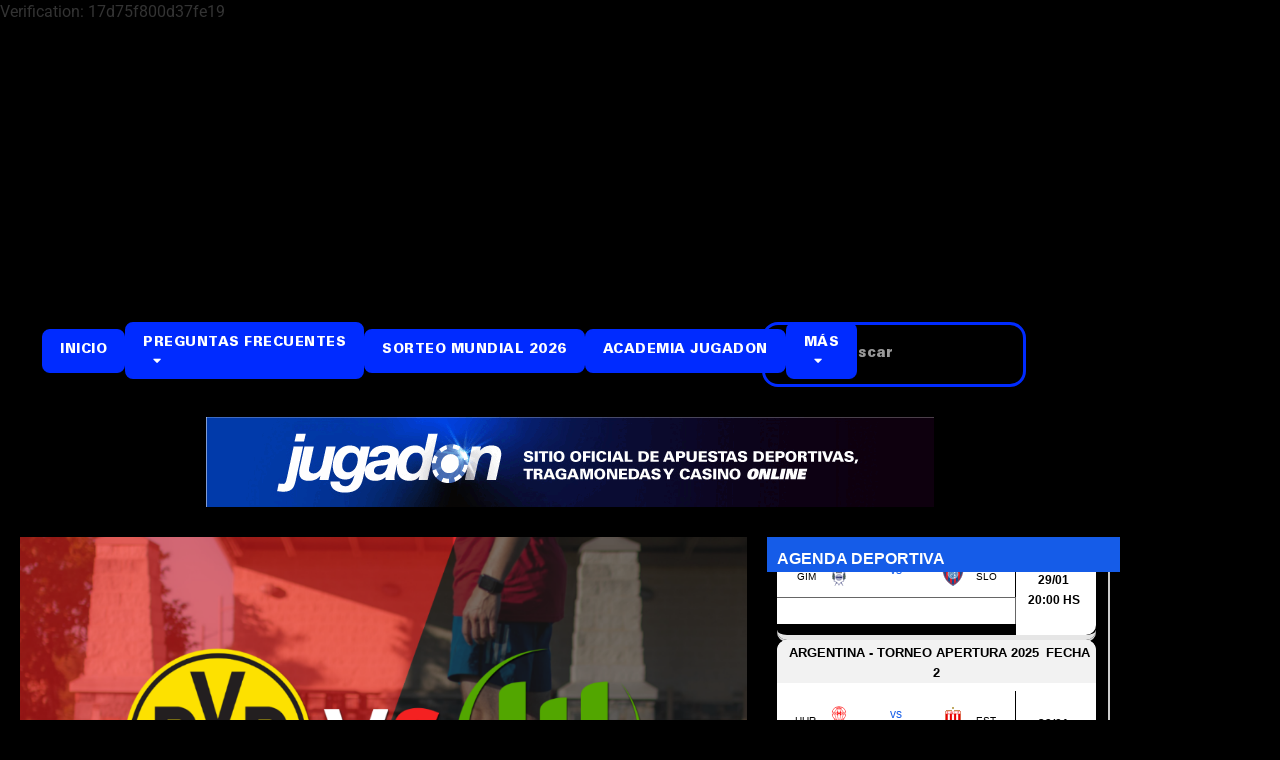

--- FILE ---
content_type: text/html; charset=UTF-8
request_url: https://blog.jugadon.bet.ar/alemania-bundesliga-borussia-dortmund-vs-wolfsburgo-fecha-5/
body_size: 18477
content:
<!doctype html>
<html lang="es">
<head>
	<meta charset="UTF-8">
	<meta name="viewport" content="width=device-width, initial-scale=1">
	<link rel="profile" href="https://gmpg.org/xfn/11">
	<meta name='robots' content='index, follow, max-image-preview:large, max-snippet:-1, max-video-preview:-1' />

	<!-- This site is optimized with the Yoast SEO plugin v26.8 - https://yoast.com/product/yoast-seo-wordpress/ -->
	<title>Borussia Dortmund avanza 1 a 0 ante Wolfsburgo en el estadio Signal Iduna Park - Pronósticos de Apuestas Deportivas y Estadísticas I Blog Jugadon</title>
	<link rel="canonical" href="https://blog.jugadon.bet.ar/alemania-bundesliga-borussia-dortmund-vs-wolfsburgo-fecha-5/" />
	<meta property="og:locale" content="es_ES" />
	<meta property="og:type" content="article" />
	<meta property="og:title" content="Borussia Dortmund avanza 1 a 0 ante Wolfsburgo en el estadio Signal Iduna Park - Pronósticos de Apuestas Deportivas y Estadísticas I Blog Jugadon" />
	<meta property="og:description" content="Los locales ganan en el estadio Signal Iduna Park con anotación de Marco Reus en el minuto 68. El marcador parcial queda B. Dortmund 1-Wolfsburgo 0." />
	<meta property="og:url" content="https://blog.jugadon.bet.ar/alemania-bundesliga-borussia-dortmund-vs-wolfsburgo-fecha-5/" />
	<meta property="og:site_name" content="Pronósticos de Apuestas Deportivas y Estadísticas I Blog Jugadon" />
	<meta property="article:published_time" content="2023-09-23T15:01:30+00:00" />
	<meta property="article:modified_time" content="2023-09-23T15:01:31+00:00" />
	<meta property="og:image" content="https://blog.jugadon.bet.ar/wp-content/uploads/2023/09/712636_0.png" />
	<meta property="og:image:width" content="1168" />
	<meta property="og:image:height" content="657" />
	<meta property="og:image:type" content="image/png" />
	<meta name="author" content="notasjugadon" />
	<meta name="twitter:card" content="summary_large_image" />
	<meta name="twitter:creator" content="@jugadonbet" />
	<meta name="twitter:site" content="@jugadonbet" />
	<meta name="twitter:label1" content="Escrito por" />
	<meta name="twitter:data1" content="notasjugadon" />
	<meta name="twitter:label2" content="Tiempo de lectura" />
	<meta name="twitter:data2" content="1 minuto" />
	<script type="application/ld+json" class="yoast-schema-graph">{"@context":"https://schema.org","@graph":[{"@type":"Article","@id":"https://blog.jugadon.bet.ar/alemania-bundesliga-borussia-dortmund-vs-wolfsburgo-fecha-5/#article","isPartOf":{"@id":"https://blog.jugadon.bet.ar/alemania-bundesliga-borussia-dortmund-vs-wolfsburgo-fecha-5/"},"author":{"name":"notasjugadon","@id":"https://blog.jugadon.bet.ar/#/schema/person/525c3dba61a80a29bc57a0b07dc2e717"},"headline":"Borussia Dortmund avanza 1 a 0 ante Wolfsburgo en el estadio Signal Iduna Park","datePublished":"2023-09-23T15:01:30+00:00","dateModified":"2023-09-23T15:01:31+00:00","mainEntityOfPage":{"@id":"https://blog.jugadon.bet.ar/alemania-bundesliga-borussia-dortmund-vs-wolfsburgo-fecha-5/"},"wordCount":292,"publisher":{"@id":"https://blog.jugadon.bet.ar/#organization"},"image":{"@id":"https://blog.jugadon.bet.ar/alemania-bundesliga-borussia-dortmund-vs-wolfsburgo-fecha-5/#primaryimage"},"thumbnailUrl":"https://blog.jugadon.bet.ar/wp-content/uploads/2023/09/712636_0.png","keywords":["a que hora juega Borussia Dortmund","a que hora juega Borussia Dortmund y Wolfsburgo","a que hora juegan Borussia Dortmund y Wolfsburgo","Alemania","Alemania - Bundesliga 2023-2024","Borussia Dortmund","Borussia Dortmund hoy","Borussia Dortmund Vs Wolfsburgo","Bundesliga 2023-2024","como forma Borussia Dortmund hoy","como forma Borussia Dortmund y Wolfsburgo hoy","cuando juega Borussia Dortmund","cuando juega Wolfsburgo","cuando juegan Borussia Dortmund y Wolfsburgo","donde juegan Borussia Dortmund y Wolfsburgo","horario Borussia Dortmund y Wolfsburgo","noticias","Signal Iduna Park","tabla de posiciones 2023","Wolfsburgo","Wolfsburgo hoy"],"articleSection":["Europeo","Fútbol","Internacional"],"inLanguage":"es"},{"@type":"WebPage","@id":"https://blog.jugadon.bet.ar/alemania-bundesliga-borussia-dortmund-vs-wolfsburgo-fecha-5/","url":"https://blog.jugadon.bet.ar/alemania-bundesliga-borussia-dortmund-vs-wolfsburgo-fecha-5/","name":"Borussia Dortmund avanza 1 a 0 ante Wolfsburgo en el estadio Signal Iduna Park - Pronósticos de Apuestas Deportivas y Estadísticas I Blog Jugadon","isPartOf":{"@id":"https://blog.jugadon.bet.ar/#website"},"primaryImageOfPage":{"@id":"https://blog.jugadon.bet.ar/alemania-bundesliga-borussia-dortmund-vs-wolfsburgo-fecha-5/#primaryimage"},"image":{"@id":"https://blog.jugadon.bet.ar/alemania-bundesliga-borussia-dortmund-vs-wolfsburgo-fecha-5/#primaryimage"},"thumbnailUrl":"https://blog.jugadon.bet.ar/wp-content/uploads/2023/09/712636_0.png","datePublished":"2023-09-23T15:01:30+00:00","dateModified":"2023-09-23T15:01:31+00:00","breadcrumb":{"@id":"https://blog.jugadon.bet.ar/alemania-bundesliga-borussia-dortmund-vs-wolfsburgo-fecha-5/#breadcrumb"},"inLanguage":"es","potentialAction":[{"@type":"ReadAction","target":["https://blog.jugadon.bet.ar/alemania-bundesliga-borussia-dortmund-vs-wolfsburgo-fecha-5/"]}]},{"@type":"ImageObject","inLanguage":"es","@id":"https://blog.jugadon.bet.ar/alemania-bundesliga-borussia-dortmund-vs-wolfsburgo-fecha-5/#primaryimage","url":"https://blog.jugadon.bet.ar/wp-content/uploads/2023/09/712636_0.png","contentUrl":"https://blog.jugadon.bet.ar/wp-content/uploads/2023/09/712636_0.png","width":1168,"height":657},{"@type":"BreadcrumbList","@id":"https://blog.jugadon.bet.ar/alemania-bundesliga-borussia-dortmund-vs-wolfsburgo-fecha-5/#breadcrumb","itemListElement":[{"@type":"ListItem","position":1,"name":"Portada","item":"https://blog.jugadon.bet.ar/"},{"@type":"ListItem","position":2,"name":"Borussia Dortmund avanza 1 a 0 ante Wolfsburgo en el estadio Signal Iduna Park"}]},{"@type":"WebSite","@id":"https://blog.jugadon.bet.ar/#website","url":"https://blog.jugadon.bet.ar/","name":"Pronósticos de Apuestas Deportivas y Estadísticas I Blog Jugadon","description":"","publisher":{"@id":"https://blog.jugadon.bet.ar/#organization"},"alternateName":"Noticias y Estadisticas deportivas Jugadon","potentialAction":[{"@type":"SearchAction","target":{"@type":"EntryPoint","urlTemplate":"https://blog.jugadon.bet.ar/?s={search_term_string}"},"query-input":{"@type":"PropertyValueSpecification","valueRequired":true,"valueName":"search_term_string"}}],"inLanguage":"es"},{"@type":"Organization","@id":"https://blog.jugadon.bet.ar/#organization","name":"Jugadon","alternateName":"jugadon","url":"https://blog.jugadon.bet.ar/","logo":{"@type":"ImageObject","inLanguage":"es","@id":"https://blog.jugadon.bet.ar/#/schema/logo/image/","url":"https://blog.jugadon.bet.ar/wp-content/uploads/2023/11/Jugadon-Blog.png","contentUrl":"https://blog.jugadon.bet.ar/wp-content/uploads/2023/11/Jugadon-Blog.png","width":619,"height":619,"caption":"Jugadon"},"image":{"@id":"https://blog.jugadon.bet.ar/#/schema/logo/image/"},"sameAs":["https://x.com/jugadonbet","https://www.youtube.com/@jugadonbetar","https://www.tiktok.com/@jugadonok","https://www.twitch.tv/jugadonbet"]},{"@type":"Person","@id":"https://blog.jugadon.bet.ar/#/schema/person/525c3dba61a80a29bc57a0b07dc2e717","name":"notasjugadon","image":{"@type":"ImageObject","inLanguage":"es","@id":"https://blog.jugadon.bet.ar/#/schema/person/image/","url":"https://secure.gravatar.com/avatar/a4706e6a1ab9b867a968011f17dbdc877a8983ea5d7b4419230441651fcf9422?s=96&d=mm&r=g","contentUrl":"https://secure.gravatar.com/avatar/a4706e6a1ab9b867a968011f17dbdc877a8983ea5d7b4419230441651fcf9422?s=96&d=mm&r=g","caption":"notasjugadon"},"url":"https://blog.jugadon.bet.ar/author/notasjugadon/"}]}</script>
	<!-- / Yoast SEO plugin. -->


<link rel='dns-prefetch' href='//www.googletagmanager.com' />
<link rel='dns-prefetch' href='//stats.wp.com' />
<link rel="alternate" type="application/rss+xml" title="Pronósticos de Apuestas Deportivas y Estadísticas I Blog Jugadon &raquo; Feed" href="https://blog.jugadon.bet.ar/feed/" />
<link rel="alternate" type="application/rss+xml" title="Pronósticos de Apuestas Deportivas y Estadísticas I Blog Jugadon &raquo; Feed de los comentarios" href="https://blog.jugadon.bet.ar/comments/feed/" />
<link rel="alternate" type="application/rss+xml" title="Pronósticos de Apuestas Deportivas y Estadísticas I Blog Jugadon &raquo; Comentario Borussia Dortmund avanza 1 a 0 ante Wolfsburgo en el estadio Signal Iduna Park del feed" href="https://blog.jugadon.bet.ar/alemania-bundesliga-borussia-dortmund-vs-wolfsburgo-fecha-5/feed/" />
<link rel="alternate" title="oEmbed (JSON)" type="application/json+oembed" href="https://blog.jugadon.bet.ar/wp-json/oembed/1.0/embed?url=https%3A%2F%2Fblog.jugadon.bet.ar%2Falemania-bundesliga-borussia-dortmund-vs-wolfsburgo-fecha-5%2F" />
<link rel="alternate" title="oEmbed (XML)" type="text/xml+oembed" href="https://blog.jugadon.bet.ar/wp-json/oembed/1.0/embed?url=https%3A%2F%2Fblog.jugadon.bet.ar%2Falemania-bundesliga-borussia-dortmund-vs-wolfsburgo-fecha-5%2F&#038;format=xml" />
<style id='wp-img-auto-sizes-contain-inline-css'>
img:is([sizes=auto i],[sizes^="auto," i]){contain-intrinsic-size:3000px 1500px}
/*# sourceURL=wp-img-auto-sizes-contain-inline-css */
</style>
<style id='wp-emoji-styles-inline-css'>

	img.wp-smiley, img.emoji {
		display: inline !important;
		border: none !important;
		box-shadow: none !important;
		height: 1em !important;
		width: 1em !important;
		margin: 0 0.07em !important;
		vertical-align: -0.1em !important;
		background: none !important;
		padding: 0 !important;
	}
/*# sourceURL=wp-emoji-styles-inline-css */
</style>
<link rel='stylesheet' id='wp-block-library-css' href='https://blog.jugadon.bet.ar/wp-includes/css/dist/block-library/style.min.css?ver=6.9' media='all' />
<link rel='stylesheet' id='mediaelement-css' href='https://blog.jugadon.bet.ar/wp-includes/js/mediaelement/mediaelementplayer-legacy.min.css?ver=4.2.17' media='all' />
<link rel='stylesheet' id='wp-mediaelement-css' href='https://blog.jugadon.bet.ar/wp-includes/js/mediaelement/wp-mediaelement.min.css?ver=6.9' media='all' />
<style id='jetpack-sharing-buttons-style-inline-css'>
.jetpack-sharing-buttons__services-list{display:flex;flex-direction:row;flex-wrap:wrap;gap:0;list-style-type:none;margin:5px;padding:0}.jetpack-sharing-buttons__services-list.has-small-icon-size{font-size:12px}.jetpack-sharing-buttons__services-list.has-normal-icon-size{font-size:16px}.jetpack-sharing-buttons__services-list.has-large-icon-size{font-size:24px}.jetpack-sharing-buttons__services-list.has-huge-icon-size{font-size:36px}@media print{.jetpack-sharing-buttons__services-list{display:none!important}}.editor-styles-wrapper .wp-block-jetpack-sharing-buttons{gap:0;padding-inline-start:0}ul.jetpack-sharing-buttons__services-list.has-background{padding:1.25em 2.375em}
/*# sourceURL=https://blog.jugadon.bet.ar/wp-content/plugins/jetpack/_inc/blocks/sharing-buttons/view.css */
</style>
<style id='global-styles-inline-css'>
:root{--wp--preset--aspect-ratio--square: 1;--wp--preset--aspect-ratio--4-3: 4/3;--wp--preset--aspect-ratio--3-4: 3/4;--wp--preset--aspect-ratio--3-2: 3/2;--wp--preset--aspect-ratio--2-3: 2/3;--wp--preset--aspect-ratio--16-9: 16/9;--wp--preset--aspect-ratio--9-16: 9/16;--wp--preset--color--black: #000000;--wp--preset--color--cyan-bluish-gray: #abb8c3;--wp--preset--color--white: #ffffff;--wp--preset--color--pale-pink: #f78da7;--wp--preset--color--vivid-red: #cf2e2e;--wp--preset--color--luminous-vivid-orange: #ff6900;--wp--preset--color--luminous-vivid-amber: #fcb900;--wp--preset--color--light-green-cyan: #7bdcb5;--wp--preset--color--vivid-green-cyan: #00d084;--wp--preset--color--pale-cyan-blue: #8ed1fc;--wp--preset--color--vivid-cyan-blue: #0693e3;--wp--preset--color--vivid-purple: #9b51e0;--wp--preset--gradient--vivid-cyan-blue-to-vivid-purple: linear-gradient(135deg,rgb(6,147,227) 0%,rgb(155,81,224) 100%);--wp--preset--gradient--light-green-cyan-to-vivid-green-cyan: linear-gradient(135deg,rgb(122,220,180) 0%,rgb(0,208,130) 100%);--wp--preset--gradient--luminous-vivid-amber-to-luminous-vivid-orange: linear-gradient(135deg,rgb(252,185,0) 0%,rgb(255,105,0) 100%);--wp--preset--gradient--luminous-vivid-orange-to-vivid-red: linear-gradient(135deg,rgb(255,105,0) 0%,rgb(207,46,46) 100%);--wp--preset--gradient--very-light-gray-to-cyan-bluish-gray: linear-gradient(135deg,rgb(238,238,238) 0%,rgb(169,184,195) 100%);--wp--preset--gradient--cool-to-warm-spectrum: linear-gradient(135deg,rgb(74,234,220) 0%,rgb(151,120,209) 20%,rgb(207,42,186) 40%,rgb(238,44,130) 60%,rgb(251,105,98) 80%,rgb(254,248,76) 100%);--wp--preset--gradient--blush-light-purple: linear-gradient(135deg,rgb(255,206,236) 0%,rgb(152,150,240) 100%);--wp--preset--gradient--blush-bordeaux: linear-gradient(135deg,rgb(254,205,165) 0%,rgb(254,45,45) 50%,rgb(107,0,62) 100%);--wp--preset--gradient--luminous-dusk: linear-gradient(135deg,rgb(255,203,112) 0%,rgb(199,81,192) 50%,rgb(65,88,208) 100%);--wp--preset--gradient--pale-ocean: linear-gradient(135deg,rgb(255,245,203) 0%,rgb(182,227,212) 50%,rgb(51,167,181) 100%);--wp--preset--gradient--electric-grass: linear-gradient(135deg,rgb(202,248,128) 0%,rgb(113,206,126) 100%);--wp--preset--gradient--midnight: linear-gradient(135deg,rgb(2,3,129) 0%,rgb(40,116,252) 100%);--wp--preset--font-size--small: 13px;--wp--preset--font-size--medium: 20px;--wp--preset--font-size--large: 36px;--wp--preset--font-size--x-large: 42px;--wp--preset--spacing--20: 0.44rem;--wp--preset--spacing--30: 0.67rem;--wp--preset--spacing--40: 1rem;--wp--preset--spacing--50: 1.5rem;--wp--preset--spacing--60: 2.25rem;--wp--preset--spacing--70: 3.38rem;--wp--preset--spacing--80: 5.06rem;--wp--preset--shadow--natural: 6px 6px 9px rgba(0, 0, 0, 0.2);--wp--preset--shadow--deep: 12px 12px 50px rgba(0, 0, 0, 0.4);--wp--preset--shadow--sharp: 6px 6px 0px rgba(0, 0, 0, 0.2);--wp--preset--shadow--outlined: 6px 6px 0px -3px rgb(255, 255, 255), 6px 6px rgb(0, 0, 0);--wp--preset--shadow--crisp: 6px 6px 0px rgb(0, 0, 0);}:root { --wp--style--global--content-size: 800px;--wp--style--global--wide-size: 1200px; }:where(body) { margin: 0; }.wp-site-blocks > .alignleft { float: left; margin-right: 2em; }.wp-site-blocks > .alignright { float: right; margin-left: 2em; }.wp-site-blocks > .aligncenter { justify-content: center; margin-left: auto; margin-right: auto; }:where(.wp-site-blocks) > * { margin-block-start: 24px; margin-block-end: 0; }:where(.wp-site-blocks) > :first-child { margin-block-start: 0; }:where(.wp-site-blocks) > :last-child { margin-block-end: 0; }:root { --wp--style--block-gap: 24px; }:root :where(.is-layout-flow) > :first-child{margin-block-start: 0;}:root :where(.is-layout-flow) > :last-child{margin-block-end: 0;}:root :where(.is-layout-flow) > *{margin-block-start: 24px;margin-block-end: 0;}:root :where(.is-layout-constrained) > :first-child{margin-block-start: 0;}:root :where(.is-layout-constrained) > :last-child{margin-block-end: 0;}:root :where(.is-layout-constrained) > *{margin-block-start: 24px;margin-block-end: 0;}:root :where(.is-layout-flex){gap: 24px;}:root :where(.is-layout-grid){gap: 24px;}.is-layout-flow > .alignleft{float: left;margin-inline-start: 0;margin-inline-end: 2em;}.is-layout-flow > .alignright{float: right;margin-inline-start: 2em;margin-inline-end: 0;}.is-layout-flow > .aligncenter{margin-left: auto !important;margin-right: auto !important;}.is-layout-constrained > .alignleft{float: left;margin-inline-start: 0;margin-inline-end: 2em;}.is-layout-constrained > .alignright{float: right;margin-inline-start: 2em;margin-inline-end: 0;}.is-layout-constrained > .aligncenter{margin-left: auto !important;margin-right: auto !important;}.is-layout-constrained > :where(:not(.alignleft):not(.alignright):not(.alignfull)){max-width: var(--wp--style--global--content-size);margin-left: auto !important;margin-right: auto !important;}.is-layout-constrained > .alignwide{max-width: var(--wp--style--global--wide-size);}body .is-layout-flex{display: flex;}.is-layout-flex{flex-wrap: wrap;align-items: center;}.is-layout-flex > :is(*, div){margin: 0;}body .is-layout-grid{display: grid;}.is-layout-grid > :is(*, div){margin: 0;}body{padding-top: 0px;padding-right: 0px;padding-bottom: 0px;padding-left: 0px;}a:where(:not(.wp-element-button)){text-decoration: underline;}:root :where(.wp-element-button, .wp-block-button__link){background-color: #32373c;border-width: 0;color: #fff;font-family: inherit;font-size: inherit;font-style: inherit;font-weight: inherit;letter-spacing: inherit;line-height: inherit;padding-top: calc(0.667em + 2px);padding-right: calc(1.333em + 2px);padding-bottom: calc(0.667em + 2px);padding-left: calc(1.333em + 2px);text-decoration: none;text-transform: inherit;}.has-black-color{color: var(--wp--preset--color--black) !important;}.has-cyan-bluish-gray-color{color: var(--wp--preset--color--cyan-bluish-gray) !important;}.has-white-color{color: var(--wp--preset--color--white) !important;}.has-pale-pink-color{color: var(--wp--preset--color--pale-pink) !important;}.has-vivid-red-color{color: var(--wp--preset--color--vivid-red) !important;}.has-luminous-vivid-orange-color{color: var(--wp--preset--color--luminous-vivid-orange) !important;}.has-luminous-vivid-amber-color{color: var(--wp--preset--color--luminous-vivid-amber) !important;}.has-light-green-cyan-color{color: var(--wp--preset--color--light-green-cyan) !important;}.has-vivid-green-cyan-color{color: var(--wp--preset--color--vivid-green-cyan) !important;}.has-pale-cyan-blue-color{color: var(--wp--preset--color--pale-cyan-blue) !important;}.has-vivid-cyan-blue-color{color: var(--wp--preset--color--vivid-cyan-blue) !important;}.has-vivid-purple-color{color: var(--wp--preset--color--vivid-purple) !important;}.has-black-background-color{background-color: var(--wp--preset--color--black) !important;}.has-cyan-bluish-gray-background-color{background-color: var(--wp--preset--color--cyan-bluish-gray) !important;}.has-white-background-color{background-color: var(--wp--preset--color--white) !important;}.has-pale-pink-background-color{background-color: var(--wp--preset--color--pale-pink) !important;}.has-vivid-red-background-color{background-color: var(--wp--preset--color--vivid-red) !important;}.has-luminous-vivid-orange-background-color{background-color: var(--wp--preset--color--luminous-vivid-orange) !important;}.has-luminous-vivid-amber-background-color{background-color: var(--wp--preset--color--luminous-vivid-amber) !important;}.has-light-green-cyan-background-color{background-color: var(--wp--preset--color--light-green-cyan) !important;}.has-vivid-green-cyan-background-color{background-color: var(--wp--preset--color--vivid-green-cyan) !important;}.has-pale-cyan-blue-background-color{background-color: var(--wp--preset--color--pale-cyan-blue) !important;}.has-vivid-cyan-blue-background-color{background-color: var(--wp--preset--color--vivid-cyan-blue) !important;}.has-vivid-purple-background-color{background-color: var(--wp--preset--color--vivid-purple) !important;}.has-black-border-color{border-color: var(--wp--preset--color--black) !important;}.has-cyan-bluish-gray-border-color{border-color: var(--wp--preset--color--cyan-bluish-gray) !important;}.has-white-border-color{border-color: var(--wp--preset--color--white) !important;}.has-pale-pink-border-color{border-color: var(--wp--preset--color--pale-pink) !important;}.has-vivid-red-border-color{border-color: var(--wp--preset--color--vivid-red) !important;}.has-luminous-vivid-orange-border-color{border-color: var(--wp--preset--color--luminous-vivid-orange) !important;}.has-luminous-vivid-amber-border-color{border-color: var(--wp--preset--color--luminous-vivid-amber) !important;}.has-light-green-cyan-border-color{border-color: var(--wp--preset--color--light-green-cyan) !important;}.has-vivid-green-cyan-border-color{border-color: var(--wp--preset--color--vivid-green-cyan) !important;}.has-pale-cyan-blue-border-color{border-color: var(--wp--preset--color--pale-cyan-blue) !important;}.has-vivid-cyan-blue-border-color{border-color: var(--wp--preset--color--vivid-cyan-blue) !important;}.has-vivid-purple-border-color{border-color: var(--wp--preset--color--vivid-purple) !important;}.has-vivid-cyan-blue-to-vivid-purple-gradient-background{background: var(--wp--preset--gradient--vivid-cyan-blue-to-vivid-purple) !important;}.has-light-green-cyan-to-vivid-green-cyan-gradient-background{background: var(--wp--preset--gradient--light-green-cyan-to-vivid-green-cyan) !important;}.has-luminous-vivid-amber-to-luminous-vivid-orange-gradient-background{background: var(--wp--preset--gradient--luminous-vivid-amber-to-luminous-vivid-orange) !important;}.has-luminous-vivid-orange-to-vivid-red-gradient-background{background: var(--wp--preset--gradient--luminous-vivid-orange-to-vivid-red) !important;}.has-very-light-gray-to-cyan-bluish-gray-gradient-background{background: var(--wp--preset--gradient--very-light-gray-to-cyan-bluish-gray) !important;}.has-cool-to-warm-spectrum-gradient-background{background: var(--wp--preset--gradient--cool-to-warm-spectrum) !important;}.has-blush-light-purple-gradient-background{background: var(--wp--preset--gradient--blush-light-purple) !important;}.has-blush-bordeaux-gradient-background{background: var(--wp--preset--gradient--blush-bordeaux) !important;}.has-luminous-dusk-gradient-background{background: var(--wp--preset--gradient--luminous-dusk) !important;}.has-pale-ocean-gradient-background{background: var(--wp--preset--gradient--pale-ocean) !important;}.has-electric-grass-gradient-background{background: var(--wp--preset--gradient--electric-grass) !important;}.has-midnight-gradient-background{background: var(--wp--preset--gradient--midnight) !important;}.has-small-font-size{font-size: var(--wp--preset--font-size--small) !important;}.has-medium-font-size{font-size: var(--wp--preset--font-size--medium) !important;}.has-large-font-size{font-size: var(--wp--preset--font-size--large) !important;}.has-x-large-font-size{font-size: var(--wp--preset--font-size--x-large) !important;}
:root :where(.wp-block-pullquote){font-size: 1.5em;line-height: 1.6;}
/*# sourceURL=global-styles-inline-css */
</style>
<link rel='stylesheet' id='hello-elementor-css' href='https://blog.jugadon.bet.ar/wp-content/themes/hello-elementor/style.min.css?ver=3.2.1' media='all' />
<link rel='stylesheet' id='hello-elementor-theme-style-css' href='https://blog.jugadon.bet.ar/wp-content/themes/hello-elementor/theme.min.css?ver=3.2.1' media='all' />
<link rel='stylesheet' id='hello-elementor-header-footer-css' href='https://blog.jugadon.bet.ar/wp-content/themes/hello-elementor/header-footer.min.css?ver=3.2.1' media='all' />
<link rel='stylesheet' id='elementor-frontend-css' href='https://blog.jugadon.bet.ar/wp-content/plugins/elementor/assets/css/frontend.min.css?ver=3.34.2' media='all' />
<link rel='stylesheet' id='elementor-post-5-css' href='https://blog.jugadon.bet.ar/wp-content/uploads/elementor/css/post-5.css?ver=1768996497' media='all' />
<link rel='stylesheet' id='widget-nav-menu-css' href='https://blog.jugadon.bet.ar/wp-content/plugins/elementor-pro/assets/css/widget-nav-menu.min.css?ver=3.26.3' media='all' />
<link rel='stylesheet' id='widget-search-form-css' href='https://blog.jugadon.bet.ar/wp-content/plugins/elementor-pro/assets/css/widget-search-form.min.css?ver=3.26.3' media='all' />
<link rel='stylesheet' id='elementor-icons-shared-0-css' href='https://blog.jugadon.bet.ar/wp-content/plugins/elementor/assets/lib/font-awesome/css/fontawesome.min.css?ver=5.15.3' media='all' />
<link rel='stylesheet' id='elementor-icons-fa-solid-css' href='https://blog.jugadon.bet.ar/wp-content/plugins/elementor/assets/lib/font-awesome/css/solid.min.css?ver=5.15.3' media='all' />
<link rel='stylesheet' id='widget-heading-css' href='https://blog.jugadon.bet.ar/wp-content/plugins/elementor/assets/css/widget-heading.min.css?ver=3.34.2' media='all' />
<link rel='stylesheet' id='widget-icon-box-css' href='https://blog.jugadon.bet.ar/wp-content/plugins/elementor/assets/css/widget-icon-box.min.css?ver=3.34.2' media='all' />
<link rel='stylesheet' id='widget-image-css' href='https://blog.jugadon.bet.ar/wp-content/plugins/elementor/assets/css/widget-image.min.css?ver=3.34.2' media='all' />
<link rel='stylesheet' id='widget-post-info-css' href='https://blog.jugadon.bet.ar/wp-content/plugins/elementor-pro/assets/css/widget-post-info.min.css?ver=3.26.3' media='all' />
<link rel='stylesheet' id='widget-icon-list-css' href='https://blog.jugadon.bet.ar/wp-content/plugins/elementor/assets/css/widget-icon-list.min.css?ver=3.34.2' media='all' />
<link rel='stylesheet' id='elementor-icons-fa-regular-css' href='https://blog.jugadon.bet.ar/wp-content/plugins/elementor/assets/lib/font-awesome/css/regular.min.css?ver=5.15.3' media='all' />
<link rel='stylesheet' id='elementor-icons-css' href='https://blog.jugadon.bet.ar/wp-content/plugins/elementor/assets/lib/eicons/css/elementor-icons.min.css?ver=5.46.0' media='all' />
<link rel='stylesheet' id='elementor-post-66-css' href='https://blog.jugadon.bet.ar/wp-content/uploads/elementor/css/post-66.css?ver=1768996497' media='all' />
<link rel='stylesheet' id='elementor-post-42-css' href='https://blog.jugadon.bet.ar/wp-content/uploads/elementor/css/post-42.css?ver=1768996497' media='all' />
<link rel='stylesheet' id='elementor-post-586-css' href='https://blog.jugadon.bet.ar/wp-content/uploads/elementor/css/post-586.css?ver=1768996497' media='all' />
<link rel='stylesheet' id='newsletter-css' href='https://blog.jugadon.bet.ar/wp-content/plugins/newsletter/style.css?ver=8.6.4' media='all' />
<link rel='stylesheet' id='tablepress-default-css' href='https://blog.jugadon.bet.ar/wp-content/plugins/tablepress/css/build/default.css?ver=3.1.3' media='all' />
<link rel='stylesheet' id='hello-elementor-child-style-css' href='https://blog.jugadon.bet.ar/wp-content/themes/hello-theme-child/style.css?ver=1.0.0' media='all' />
<link rel='stylesheet' id='elementor-gf-local-roboto-css' href='https://blog.jugadon.bet.ar/wp-content/uploads/elementor/google-fonts/css/roboto.css?ver=1742255665' media='all' />
<link rel='stylesheet' id='elementor-gf-local-robotoslab-css' href='https://blog.jugadon.bet.ar/wp-content/uploads/elementor/google-fonts/css/robotoslab.css?ver=1742255667' media='all' />
<link rel='stylesheet' id='elementor-icons-fa-brands-css' href='https://blog.jugadon.bet.ar/wp-content/plugins/elementor/assets/lib/font-awesome/css/brands.min.css?ver=5.15.3' media='all' />
<script src="https://blog.jugadon.bet.ar/wp-includes/js/jquery/jquery.min.js?ver=3.7.1" id="jquery-core-js"></script>
<script src="https://blog.jugadon.bet.ar/wp-includes/js/jquery/jquery-migrate.min.js?ver=3.4.1" id="jquery-migrate-js"></script>

<!-- Fragmento de código de la etiqueta de Google (gtag.js) añadida por Site Kit -->
<!-- Fragmento de código de Google Analytics añadido por Site Kit -->
<!-- Fragmento de código de Google Ads añadido por Site Kit -->
<script src="https://www.googletagmanager.com/gtag/js?id=GT-WVC29VM" id="google_gtagjs-js" async></script>
<script id="google_gtagjs-js-after">
window.dataLayer = window.dataLayer || [];function gtag(){dataLayer.push(arguments);}
gtag("set","linker",{"domains":["blog.jugadon.bet.ar"]});
gtag("js", new Date());
gtag("set", "developer_id.dZTNiMT", true);
gtag("config", "GT-WVC29VM");
gtag("config", "AW-11256434028");
//# sourceURL=google_gtagjs-js-after
</script>
<link rel="https://api.w.org/" href="https://blog.jugadon.bet.ar/wp-json/" /><link rel="alternate" title="JSON" type="application/json" href="https://blog.jugadon.bet.ar/wp-json/wp/v2/posts/5695" /><link rel="EditURI" type="application/rsd+xml" title="RSD" href="https://blog.jugadon.bet.ar/xmlrpc.php?rsd" />
<meta name="generator" content="WordPress 6.9" />
<link rel='shortlink' href='https://blog.jugadon.bet.ar/?p=5695' />
<meta name="generator" content="Site Kit by Google 1.170.0" /><!-- HFCM by 99 Robots - Snippet # 1: Smartlook -->
<script type='text/javascript'>
  window.smartlook||(function(d) {
    var o=smartlook=function(){ o.api.push(arguments)},h=d.getElementsByTagName('head')[0];
    var c=d.createElement('script');o.api=new Array();c.async=true;c.type='text/javascript';
    c.charset='utf-8';c.src='https://web-sdk.smartlook.com/recorder.js';h.appendChild(c);
    })(document);
    smartlook('init', 'c25ced90380fbe813cf0188a8665a5f31c972fcd', { region: 'eu' });
</script>
<!-- /end HFCM by 99 Robots -->
<!-- HFCM by 99 Robots - Snippet # 2: Yandex -->
<html>
    <head>
        <meta http-equiv="Content-Type" content="text/html; charset=UTF-8">
    </head>
    <body>Verification: 17d75f800d37fe19<script defer src="https://static.cloudflareinsights.com/beacon.min.js/vcd15cbe7772f49c399c6a5babf22c1241717689176015" integrity="sha512-ZpsOmlRQV6y907TI0dKBHq9Md29nnaEIPlkf84rnaERnq6zvWvPUqr2ft8M1aS28oN72PdrCzSjY4U6VaAw1EQ==" data-cf-beacon='{"version":"2024.11.0","token":"07c335ee64ff4f05845ee31481eabfff","r":1,"server_timing":{"name":{"cfCacheStatus":true,"cfEdge":true,"cfExtPri":true,"cfL4":true,"cfOrigin":true,"cfSpeedBrain":true},"location_startswith":null}}' crossorigin="anonymous"></script>
</body>
</html>
<!-- /end HFCM by 99 Robots -->
<!-- Google Tag Manager -->
<script>(function(w,d,s,l,i){w[l]=w[l]||[];w[l].push({'gtm.start':
new Date().getTime(),event:'gtm.js'});var f=d.getElementsByTagName(s)[0],
j=d.createElement(s),dl=l!='dataLayer'?'&l='+l:'';j.async=true;j.src=
'https://www.googletagmanager.com/gtm.js?id='+i+dl;f.parentNode.insertBefore(j,f);
})(window,document,'script','dataLayer','GTM-NZKB8ZRP');</script>
<!-- End Google Tag Manager -->
	<style>img#wpstats{display:none}</style>
		<meta name="description" content="Los locales ganan  en el estadio Signal Iduna Park con anotación de Marco Reus en el minuto 68. El marcador parcial queda B. Dortmund 1-Wolfsburgo 0.">
<meta name="generator" content="Elementor 3.34.2; features: additional_custom_breakpoints; settings: css_print_method-external, google_font-enabled, font_display-swap">
			<style>
				.e-con.e-parent:nth-of-type(n+4):not(.e-lazyloaded):not(.e-no-lazyload),
				.e-con.e-parent:nth-of-type(n+4):not(.e-lazyloaded):not(.e-no-lazyload) * {
					background-image: none !important;
				}
				@media screen and (max-height: 1024px) {
					.e-con.e-parent:nth-of-type(n+3):not(.e-lazyloaded):not(.e-no-lazyload),
					.e-con.e-parent:nth-of-type(n+3):not(.e-lazyloaded):not(.e-no-lazyload) * {
						background-image: none !important;
					}
				}
				@media screen and (max-height: 640px) {
					.e-con.e-parent:nth-of-type(n+2):not(.e-lazyloaded):not(.e-no-lazyload),
					.e-con.e-parent:nth-of-type(n+2):not(.e-lazyloaded):not(.e-no-lazyload) * {
						background-image: none !important;
					}
				}
			</style>
			
<!-- Fragmento de código de Google Tag Manager añadido por Site Kit -->
<script>
			( function( w, d, s, l, i ) {
				w[l] = w[l] || [];
				w[l].push( {'gtm.start': new Date().getTime(), event: 'gtm.js'} );
				var f = d.getElementsByTagName( s )[0],
					j = d.createElement( s ), dl = l != 'dataLayer' ? '&l=' + l : '';
				j.async = true;
				j.src = 'https://www.googletagmanager.com/gtm.js?id=' + i + dl;
				f.parentNode.insertBefore( j, f );
			} )( window, document, 'script', 'dataLayer', 'GTM-NZKB8ZRP' );
			
</script>

<!-- Final del fragmento de código de Google Tag Manager añadido por Site Kit -->
<link rel="icon" href="https://blog.jugadon.bet.ar/wp-content/uploads/2025/09/cropped-favicon-32x32.png" sizes="32x32" />
<link rel="icon" href="https://blog.jugadon.bet.ar/wp-content/uploads/2025/09/cropped-favicon-192x192.png" sizes="192x192" />
<link rel="apple-touch-icon" href="https://blog.jugadon.bet.ar/wp-content/uploads/2025/09/cropped-favicon-180x180.png" />
<meta name="msapplication-TileImage" content="https://blog.jugadon.bet.ar/wp-content/uploads/2025/09/cropped-favicon-270x270.png" />
</head>
<body class="wp-singular post-template-default single single-post postid-5695 single-format-standard wp-embed-responsive wp-theme-hello-elementor wp-child-theme-hello-theme-child elementor-default elementor-kit-5 elementor-page-586">

		<!-- Fragmento de código de Google Tag Manager (noscript) añadido por Site Kit -->
		<noscript>
			<iframe src="https://www.googletagmanager.com/ns.html?id=GTM-NZKB8ZRP" height="0" width="0" style="display:none;visibility:hidden"></iframe>
		</noscript>
		<!-- Final del fragmento de código de Google Tag Manager (noscript) añadido por Site Kit -->
		<!-- Google Tag Manager (noscript) -->
<noscript><iframe src="https://www.googletagmanager.com/ns.html?id=GTM-NZKB8ZRP"
height="0" width="0" style="display:none;visibility:hidden"></iframe></noscript>
<!-- End Google Tag Manager (noscript) -->

<a class="skip-link screen-reader-text" href="#content">Ir al contenido</a>

		<div data-elementor-type="header" data-elementor-id="66" class="elementor elementor-66 elementor-location-header" data-elementor-post-type="elementor_library">
					<section class="elementor-section elementor-top-section elementor-element elementor-element-a40034b elementor-section-full_width elementor-section-height-min-height elementor-section-height-default elementor-section-items-middle" data-id="a40034b" data-element_type="section">
							<div class="elementor-background-overlay"></div>
							<div class="elementor-container elementor-column-gap-no">
					<div class="elementor-column elementor-col-100 elementor-top-column elementor-element elementor-element-c82036e" data-id="c82036e" data-element_type="column">
			<div class="elementor-widget-wrap elementor-element-populated">
						<div class="elementor-element elementor-element-5da17b9 elementor-view-default elementor-widget elementor-widget-icon" data-id="5da17b9" data-element_type="widget" data-widget_type="icon.default">
				<div class="elementor-widget-container">
							<div class="elementor-icon-wrapper">
			<a class="elementor-icon" href="https://blog.jugadon.bet.ar">
			<i aria-hidden="true" class="fas fa-circle"></i>			</a>
		</div>
						</div>
				</div>
					</div>
		</div>
					</div>
		</section>
				<section class="elementor-section elementor-top-section elementor-element elementor-element-adec420 elementor-section-full_width elementor-section-height-default elementor-section-height-default" data-id="adec420" data-element_type="section" data-settings="{&quot;background_background&quot;:&quot;classic&quot;}">
						<div class="elementor-container elementor-column-gap-no">
					<div class="elementor-column elementor-col-100 elementor-top-column elementor-element elementor-element-5a588ec" data-id="5a588ec" data-element_type="column">
			<div class="elementor-widget-wrap elementor-element-populated">
				<div class="elementor-element elementor-element-7f898ee e-con-full e-flex e-con e-parent" data-id="7f898ee" data-element_type="container">
		<div class="elementor-element elementor-element-21c033b e-con-full e-flex e-con e-child" data-id="21c033b" data-element_type="container">
				<div class="elementor-element elementor-element-0111acb elementor-nav-menu--stretch elementor-nav-menu__align-end elementor-nav-menu__text-align-center elementor-widget-tablet__width-auto elementor-widget__width-initial elementor-widget-mobile__width-initial elementor-nav-menu--dropdown-tablet elementor-nav-menu--toggle elementor-nav-menu--burger elementor-widget elementor-widget-nav-menu" data-id="0111acb" data-element_type="widget" data-settings="{&quot;full_width&quot;:&quot;stretch&quot;,&quot;layout&quot;:&quot;horizontal&quot;,&quot;submenu_icon&quot;:{&quot;value&quot;:&quot;&lt;i class=\&quot;fas fa-caret-down\&quot;&gt;&lt;\/i&gt;&quot;,&quot;library&quot;:&quot;fa-solid&quot;},&quot;toggle&quot;:&quot;burger&quot;}" data-widget_type="nav-menu.default">
				<div class="elementor-widget-container">
								<nav aria-label="Menu" class="elementor-nav-menu--main elementor-nav-menu__container elementor-nav-menu--layout-horizontal e--pointer-background e--animation-fade">
				<ul id="menu-1-0111acb" class="elementor-nav-menu"><li class="menu-item menu-item-type-post_type menu-item-object-page menu-item-home menu-item-30074"><a href="https://blog.jugadon.bet.ar/" class="elementor-item">Inicio</a></li>
<li class="menu-item menu-item-type-custom menu-item-object-custom menu-item-has-children menu-item-56757"><a href="#" class="elementor-item elementor-item-anchor">Preguntas Frecuentes</a>
<ul class="sub-menu elementor-nav-menu--dropdown">
	<li class="menu-item menu-item-type-post_type menu-item-object-page menu-item-56763"><a href="https://blog.jugadon.bet.ar/recargas/" class="elementor-sub-item">Recargas</a></li>
	<li class="menu-item menu-item-type-post_type menu-item-object-page menu-item-56762"><a href="https://blog.jugadon.bet.ar/como-retiro/" class="elementor-sub-item">¿Cómo retiro?</a></li>
	<li class="menu-item menu-item-type-post_type menu-item-object-page menu-item-56761"><a href="https://blog.jugadon.bet.ar/como-me-registro/" class="elementor-sub-item">¿Cómo me registro?</a></li>
	<li class="menu-item menu-item-type-post_type menu-item-object-page menu-item-56760"><a href="https://blog.jugadon.bet.ar/como-validar-mi-identidad-y-ubicacion/" class="elementor-sub-item">Validar identidad y ubicación</a></li>
	<li class="menu-item menu-item-type-post_type menu-item-object-page menu-item-56759"><a href="https://blog.jugadon.bet.ar/apuestas-deportivas/" class="elementor-sub-item">Apuestas Deportivas</a></li>
	<li class="menu-item menu-item-type-post_type menu-item-object-page menu-item-56758"><a href="https://blog.jugadon.bet.ar/como-recuperar-mi-contrasena/" class="elementor-sub-item">¿Cómo recuperar mi contraseña?</a></li>
</ul>
</li>
<li class="menu-item menu-item-type-post_type menu-item-object-page menu-item-56893"><a href="https://blog.jugadon.bet.ar/sorteo-mundial-2026/" class="elementor-item">Sorteo Mundial 2026</a></li>
<li class="menu-item menu-item-type-post_type menu-item-object-page menu-item-31"><a href="https://blog.jugadon.bet.ar/academia-jugadon/" class="elementor-item">Academia Jugadon</a></li>
<li class="menu-item menu-item-type-custom menu-item-object-custom menu-item-has-children menu-item-56892"><a href="#" class="elementor-item elementor-item-anchor">Más</a>
<ul class="sub-menu elementor-nav-menu--dropdown">
	<li class="menu-item menu-item-type-custom menu-item-object-custom menu-item-37440"><a href="https://clubes-amigos-blog.jugadon.bet.ar/" class="elementor-sub-item">Clubes Amigos</a></li>
	<li class="menu-item menu-item-type-post_type menu-item-object-page menu-item-33"><a href="https://blog.jugadon.bet.ar/estadisticas/" class="elementor-sub-item">Estadísticas</a></li>
	<li class="menu-item menu-item-type-post_type menu-item-object-page menu-item-35"><a href="https://blog.jugadon.bet.ar/noticias/" class="elementor-sub-item">Noticias</a></li>
	<li class="menu-item menu-item-type-post_type menu-item-object-page menu-item-32"><a href="https://blog.jugadon.bet.ar/esports/" class="elementor-sub-item">Esports</a></li>
</ul>
</li>
</ul>			</nav>
					<div class="elementor-menu-toggle" role="button" tabindex="0" aria-label="Menu Toggle" aria-expanded="false">
			<i aria-hidden="true" role="presentation" class="elementor-menu-toggle__icon--open eicon-menu-bar"></i><i aria-hidden="true" role="presentation" class="elementor-menu-toggle__icon--close eicon-close"></i>		</div>
					<nav class="elementor-nav-menu--dropdown elementor-nav-menu__container" aria-hidden="true">
				<ul id="menu-2-0111acb" class="elementor-nav-menu"><li class="menu-item menu-item-type-post_type menu-item-object-page menu-item-home menu-item-30074"><a href="https://blog.jugadon.bet.ar/" class="elementor-item" tabindex="-1">Inicio</a></li>
<li class="menu-item menu-item-type-custom menu-item-object-custom menu-item-has-children menu-item-56757"><a href="#" class="elementor-item elementor-item-anchor" tabindex="-1">Preguntas Frecuentes</a>
<ul class="sub-menu elementor-nav-menu--dropdown">
	<li class="menu-item menu-item-type-post_type menu-item-object-page menu-item-56763"><a href="https://blog.jugadon.bet.ar/recargas/" class="elementor-sub-item" tabindex="-1">Recargas</a></li>
	<li class="menu-item menu-item-type-post_type menu-item-object-page menu-item-56762"><a href="https://blog.jugadon.bet.ar/como-retiro/" class="elementor-sub-item" tabindex="-1">¿Cómo retiro?</a></li>
	<li class="menu-item menu-item-type-post_type menu-item-object-page menu-item-56761"><a href="https://blog.jugadon.bet.ar/como-me-registro/" class="elementor-sub-item" tabindex="-1">¿Cómo me registro?</a></li>
	<li class="menu-item menu-item-type-post_type menu-item-object-page menu-item-56760"><a href="https://blog.jugadon.bet.ar/como-validar-mi-identidad-y-ubicacion/" class="elementor-sub-item" tabindex="-1">Validar identidad y ubicación</a></li>
	<li class="menu-item menu-item-type-post_type menu-item-object-page menu-item-56759"><a href="https://blog.jugadon.bet.ar/apuestas-deportivas/" class="elementor-sub-item" tabindex="-1">Apuestas Deportivas</a></li>
	<li class="menu-item menu-item-type-post_type menu-item-object-page menu-item-56758"><a href="https://blog.jugadon.bet.ar/como-recuperar-mi-contrasena/" class="elementor-sub-item" tabindex="-1">¿Cómo recuperar mi contraseña?</a></li>
</ul>
</li>
<li class="menu-item menu-item-type-post_type menu-item-object-page menu-item-56893"><a href="https://blog.jugadon.bet.ar/sorteo-mundial-2026/" class="elementor-item" tabindex="-1">Sorteo Mundial 2026</a></li>
<li class="menu-item menu-item-type-post_type menu-item-object-page menu-item-31"><a href="https://blog.jugadon.bet.ar/academia-jugadon/" class="elementor-item" tabindex="-1">Academia Jugadon</a></li>
<li class="menu-item menu-item-type-custom menu-item-object-custom menu-item-has-children menu-item-56892"><a href="#" class="elementor-item elementor-item-anchor" tabindex="-1">Más</a>
<ul class="sub-menu elementor-nav-menu--dropdown">
	<li class="menu-item menu-item-type-custom menu-item-object-custom menu-item-37440"><a href="https://clubes-amigos-blog.jugadon.bet.ar/" class="elementor-sub-item" tabindex="-1">Clubes Amigos</a></li>
	<li class="menu-item menu-item-type-post_type menu-item-object-page menu-item-33"><a href="https://blog.jugadon.bet.ar/estadisticas/" class="elementor-sub-item" tabindex="-1">Estadísticas</a></li>
	<li class="menu-item menu-item-type-post_type menu-item-object-page menu-item-35"><a href="https://blog.jugadon.bet.ar/noticias/" class="elementor-sub-item" tabindex="-1">Noticias</a></li>
	<li class="menu-item menu-item-type-post_type menu-item-object-page menu-item-32"><a href="https://blog.jugadon.bet.ar/esports/" class="elementor-sub-item" tabindex="-1">Esports</a></li>
</ul>
</li>
</ul>			</nav>
						</div>
				</div>
				</div>
		<div class="elementor-element elementor-element-ad50231 e-con-full e-flex e-con e-child" data-id="ad50231" data-element_type="container">
				<div class="elementor-element elementor-element-d69164f elementor-search-form--skin-minimal elementor-widget-tablet__width-inherit elementor-widget-mobile__width-initial elementor-widget elementor-widget-search-form" data-id="d69164f" data-element_type="widget" data-settings="{&quot;skin&quot;:&quot;minimal&quot;}" data-widget_type="search-form.default">
				<div class="elementor-widget-container">
							<search role="search">
			<form class="elementor-search-form" action="https://blog.jugadon.bet.ar" method="get">
												<div class="elementor-search-form__container">
					<label class="elementor-screen-only" for="elementor-search-form-d69164f">Search</label>

											<div class="elementor-search-form__icon">
							<i aria-hidden="true" class="fas fa-search"></i>							<span class="elementor-screen-only">Search</span>
						</div>
					
					<input id="elementor-search-form-d69164f" placeholder="Buscar" class="elementor-search-form__input" type="search" name="s" value="">
					
					
									</div>
			</form>
		</search>
						</div>
				</div>
				</div>
				</div>
					</div>
		</div>
					</div>
		</section>
				</div>
				<div data-elementor-type="single-post" data-elementor-id="586" class="elementor elementor-586 elementor-location-single post-5695 post type-post status-publish format-standard has-post-thumbnail hentry category-europeo category-futbol category-internacional tag-a-que-hora-juega-borussia-dortmund tag-a-que-hora-juega-borussia-dortmund-y-wolfsburgo tag-a-que-hora-juegan-borussia-dortmund-y-wolfsburgo tag-alemania tag-alemania-bundesliga-2023-2024 tag-borussia-dortmund tag-borussia-dortmund-hoy tag-borussia-dortmund-vs-wolfsburgo tag-bundesliga-2023-2024 tag-como-forma-borussia-dortmund-hoy tag-como-forma-borussia-dortmund-y-wolfsburgo-hoy tag-cuando-juega-borussia-dortmund tag-cuando-juega-wolfsburgo tag-cuando-juegan-borussia-dortmund-y-wolfsburgo tag-donde-juegan-borussia-dortmund-y-wolfsburgo tag-horario-borussia-dortmund-y-wolfsburgo tag-noticias tag-signal-iduna-park tag-tabla-de-posiciones-2023 tag-wolfsburgo tag-wolfsburgo-hoy" data-elementor-post-type="elementor_library">
					<section class="elementor-section elementor-top-section elementor-element elementor-element-7c92729 elementor-section-boxed elementor-section-height-default elementor-section-height-default" data-id="7c92729" data-element_type="section">
						<div class="elementor-container elementor-column-gap-default">
					<div class="elementor-column elementor-col-100 elementor-top-column elementor-element elementor-element-d82ad66" data-id="d82ad66" data-element_type="column">
			<div class="elementor-widget-wrap elementor-element-populated">
						<div class="elementor-element elementor-element-276ac67 elementor-widget elementor-widget-image" data-id="276ac67" data-element_type="widget" data-widget_type="image.default">
				<div class="elementor-widget-container">
																<a href="https://jugadon.bet.ar/">
							<img fetchpriority="high" width="728" height="90" src="https://blog.jugadon.bet.ar/wp-content/uploads/2023/12/banner.gif" class="attachment-large size-large wp-image-12439" alt="" />								</a>
															</div>
				</div>
					</div>
		</div>
					</div>
		</section>
				<section class="elementor-section elementor-top-section elementor-element elementor-element-c474e06 elementor-section-boxed elementor-section-height-default elementor-section-height-default" data-id="c474e06" data-element_type="section">
						<div class="elementor-container elementor-column-gap-default">
					<div class="elementor-column elementor-col-100 elementor-top-column elementor-element elementor-element-b3dc4d7" data-id="b3dc4d7" data-element_type="column">
			<div class="elementor-widget-wrap elementor-element-populated">
						<section class="elementor-section elementor-inner-section elementor-element elementor-element-7ac8001 elementor-section-boxed elementor-section-height-default elementor-section-height-default" data-id="7ac8001" data-element_type="section">
						<div class="elementor-container elementor-column-gap-default">
					<div class="elementor-column elementor-col-66 elementor-inner-column elementor-element elementor-element-8b847e8" data-id="8b847e8" data-element_type="column">
			<div class="elementor-widget-wrap elementor-element-populated">
						<div class="elementor-element elementor-element-52beffd elementor-widget elementor-widget-theme-post-featured-image elementor-widget-image" data-id="52beffd" data-element_type="widget" data-widget_type="theme-post-featured-image.default">
				<div class="elementor-widget-container">
															<img width="800" height="450" src="https://blog.jugadon.bet.ar/wp-content/uploads/2023/09/712636_0-1024x576.png" class="attachment-large size-large wp-image-5694" alt="" srcset="https://blog.jugadon.bet.ar/wp-content/uploads/2023/09/712636_0-1024x576.png 1024w, https://blog.jugadon.bet.ar/wp-content/uploads/2023/09/712636_0-300x169.png 300w, https://blog.jugadon.bet.ar/wp-content/uploads/2023/09/712636_0-768x432.png 768w, https://blog.jugadon.bet.ar/wp-content/uploads/2023/09/712636_0.png 1168w" sizes="(max-width: 800px) 100vw, 800px" />															</div>
				</div>
				<div class="elementor-element elementor-element-b082ce8 elementor-widget elementor-widget-theme-post-title elementor-page-title elementor-widget-heading" data-id="b082ce8" data-element_type="widget" data-widget_type="theme-post-title.default">
				<div class="elementor-widget-container">
					<h1 class="elementor-heading-title elementor-size-default">Borussia Dortmund avanza 1 a 0 ante Wolfsburgo en el estadio Signal Iduna Park</h1>				</div>
				</div>
				<div class="elementor-element elementor-element-cdee01e elementor-widget elementor-widget-theme-post-content" data-id="cdee01e" data-element_type="widget" data-widget_type="theme-post-content.default">
				<div class="elementor-widget-container">
					<p>Los locales ganan  en el estadio Signal Iduna Park con anotación de Marco Reus en el minuto 68. El marcador parcial queda B. Dortmund 1-Wolfsburgo 0.</p>
<p>Se espera un partido con mucha adrenalina, en el que ninguno de los equipos querrá ceder tres puntos, motivados por las sendas victorias obtenidas en la jornada pasada.</p>
<p>Borussia Dortmund venció 4-2 a Friburgo en su encuentro anterior. Sus resultados anteriores fueron variados. Ha ganado 1 juego y 2 terminaron en empate. En ellos, recibió 5 goles en su arco y  anotó 8 en la malla rival.</p>
<p>Wolfsburgo venció en casa a Unión Berlín por 2 a 1. En los últimos encuentros del torneo, ha logrado ganar 2 y  perdido 1. Además, logró gritar 7 goles y  ha recibido 5 en su arco.</p>
<p>El dueño casa se encuentra en el séptimo puesto y tiene 8 puntos  (2 PG &#8211; 2 PE), mientras que la visita sumó 9 unidades y está en el sexto lugar en el torneo  (3 PG &#8211; 1 PP).</p>
<p>El árbitro Sven Jablonski fue el encargado de supervisar el juego en el estadio Signal Iduna Park.</p>
<h5>Formación de Borussia Dortmund hoy</h5>
<p>El entrenador Edin Terzic dispuso una formación 3-6-1 con Gregor Kobel defendiendo el arco; Mats Hummels, Nico Schlotterbeck y Ramy Bensebaini como zagueros; Julian Ryerson, Felix Nmecha, Salih Ozcan, Jamie Bynoe-Gittens, Julian Brandt y Marco Reus en el centro del campo; con Niclas Füllkrug como atacantes.</p>
<h5>Formación de Wolfsburgo hoy</h5>
<p>Por su parte, Niko Kovac salió a jugar con un esquema 4-5-1, con el arquero Koen Casteels; Joakim Maehle, Maxence Lacroix, Moritz Jenz, Rogério como defensores; Mattias Svanberg, Maximilian Arnold, Vaclav Cerny, Lovro Majer y Tiago Tomás como centrocampistas; y Jonas Wind como delantero.</p>
				</div>
				</div>
				<div class="elementor-element elementor-element-91a3afd elementor-widget elementor-widget-post-info" data-id="91a3afd" data-element_type="widget" data-widget_type="post-info.default">
				<div class="elementor-widget-container">
							<ul class="elementor-inline-items elementor-icon-list-items elementor-post-info">
								<li class="elementor-icon-list-item elementor-repeater-item-7a7d956 elementor-inline-item" itemprop="about">
													<span class="elementor-icon-list-text elementor-post-info__item elementor-post-info__item--type-terms">
							<span class="elementor-post-info__item-prefix">Tags:</span>
										<span class="elementor-post-info__terms-list">
				<a href="https://blog.jugadon.bet.ar/tag/a-que-hora-juega-borussia-dortmund/" class="elementor-post-info__terms-list-item">a que hora juega Borussia Dortmund</a>, <a href="https://blog.jugadon.bet.ar/tag/a-que-hora-juega-borussia-dortmund-y-wolfsburgo/" class="elementor-post-info__terms-list-item">a que hora juega Borussia Dortmund y Wolfsburgo</a>, <a href="https://blog.jugadon.bet.ar/tag/a-que-hora-juegan-borussia-dortmund-y-wolfsburgo/" class="elementor-post-info__terms-list-item">a que hora juegan Borussia Dortmund y Wolfsburgo</a>, <a href="https://blog.jugadon.bet.ar/tag/alemania/" class="elementor-post-info__terms-list-item">Alemania</a>, <a href="https://blog.jugadon.bet.ar/tag/alemania-bundesliga-2023-2024/" class="elementor-post-info__terms-list-item">Alemania - Bundesliga 2023-2024</a>, <a href="https://blog.jugadon.bet.ar/tag/borussia-dortmund/" class="elementor-post-info__terms-list-item">Borussia Dortmund</a>, <a href="https://blog.jugadon.bet.ar/tag/borussia-dortmund-hoy/" class="elementor-post-info__terms-list-item">Borussia Dortmund hoy</a>, <a href="https://blog.jugadon.bet.ar/tag/borussia-dortmund-vs-wolfsburgo/" class="elementor-post-info__terms-list-item">Borussia Dortmund Vs Wolfsburgo</a>, <a href="https://blog.jugadon.bet.ar/tag/bundesliga-2023-2024/" class="elementor-post-info__terms-list-item">Bundesliga 2023-2024</a>, <a href="https://blog.jugadon.bet.ar/tag/como-forma-borussia-dortmund-hoy/" class="elementor-post-info__terms-list-item">como forma Borussia Dortmund hoy</a>, <a href="https://blog.jugadon.bet.ar/tag/como-forma-borussia-dortmund-y-wolfsburgo-hoy/" class="elementor-post-info__terms-list-item">como forma Borussia Dortmund y Wolfsburgo hoy</a>, <a href="https://blog.jugadon.bet.ar/tag/cuando-juega-borussia-dortmund/" class="elementor-post-info__terms-list-item">cuando juega Borussia Dortmund</a>, <a href="https://blog.jugadon.bet.ar/tag/cuando-juega-wolfsburgo/" class="elementor-post-info__terms-list-item">cuando juega Wolfsburgo</a>, <a href="https://blog.jugadon.bet.ar/tag/cuando-juegan-borussia-dortmund-y-wolfsburgo/" class="elementor-post-info__terms-list-item">cuando juegan Borussia Dortmund y Wolfsburgo</a>, <a href="https://blog.jugadon.bet.ar/tag/donde-juegan-borussia-dortmund-y-wolfsburgo/" class="elementor-post-info__terms-list-item">donde juegan Borussia Dortmund y Wolfsburgo</a>, <a href="https://blog.jugadon.bet.ar/tag/horario-borussia-dortmund-y-wolfsburgo/" class="elementor-post-info__terms-list-item">horario Borussia Dortmund y Wolfsburgo</a>, <a href="https://blog.jugadon.bet.ar/tag/noticias/" class="elementor-post-info__terms-list-item">noticias</a>, <a href="https://blog.jugadon.bet.ar/tag/signal-iduna-park/" class="elementor-post-info__terms-list-item">Signal Iduna Park</a>, <a href="https://blog.jugadon.bet.ar/tag/tabla-de-posiciones-2023/" class="elementor-post-info__terms-list-item">tabla de posiciones 2023</a>, <a href="https://blog.jugadon.bet.ar/tag/wolfsburgo/" class="elementor-post-info__terms-list-item">Wolfsburgo</a>, <a href="https://blog.jugadon.bet.ar/tag/wolfsburgo-hoy/" class="elementor-post-info__terms-list-item">Wolfsburgo hoy</a>				</span>
					</span>
								</li>
				</ul>
						</div>
				</div>
					</div>
		</div>
				<div class="elementor-column elementor-col-33 elementor-inner-column elementor-element elementor-element-5d20ca0" data-id="5d20ca0" data-element_type="column">
			<div class="elementor-widget-wrap elementor-element-populated">
						<div class="elementor-element elementor-element-4653ae3 elementor-widget elementor-widget-html" data-id="4653ae3" data-element_type="widget" data-widget_type="html.default">
				<div class="elementor-widget-container">
					<iframe src="https://blog.jugadon.bet.ar/html/v3/htmlCenter/data/deportes/futbol/todos/pages/es/agenda_vertical.html" width="100%" height="564" scrolling="auto" style="width: 1px; min-width: 100%; *width: 100%;" class=" border-0"></iframe>				</div>
				</div>
				<div class="elementor-element elementor-element-2996a80 elementor-widget elementor-widget-image" data-id="2996a80" data-element_type="widget" data-widget_type="image.default">
				<div class="elementor-widget-container">
																<a href="https://jugadon.bet.ar/">
							<img fetchpriority="high" width="728" height="90" src="https://blog.jugadon.bet.ar/wp-content/uploads/2023/12/banner.gif" class="attachment-large size-large wp-image-12439" alt="" />								</a>
															</div>
				</div>
					</div>
		</div>
					</div>
		</section>
					</div>
		</div>
					</div>
		</section>
				<section class="elementor-section elementor-top-section elementor-element elementor-element-7f54215 elementor-section-boxed elementor-section-height-default elementor-section-height-default" data-id="7f54215" data-element_type="section">
						<div class="elementor-container elementor-column-gap-default">
					<div class="elementor-column elementor-col-100 elementor-top-column elementor-element elementor-element-c830162" data-id="c830162" data-element_type="column">
			<div class="elementor-widget-wrap">
							</div>
		</div>
					</div>
		</section>
				</div>
				<div data-elementor-type="footer" data-elementor-id="42" class="elementor elementor-42 elementor-location-footer" data-elementor-post-type="elementor_library">
					<section class="elementor-section elementor-top-section elementor-element elementor-element-f58bf29 elementor-section-boxed elementor-section-height-default elementor-section-height-default" data-id="f58bf29" data-element_type="section" data-settings="{&quot;background_background&quot;:&quot;classic&quot;}">
						<div class="elementor-container elementor-column-gap-default">
					<div class="elementor-column elementor-col-100 elementor-top-column elementor-element elementor-element-72f6d62" data-id="72f6d62" data-element_type="column">
			<div class="elementor-widget-wrap elementor-element-populated">
						<section class="elementor-section elementor-inner-section elementor-element elementor-element-f7b7547 elementor-section-boxed elementor-section-height-default elementor-section-height-default" data-id="f7b7547" data-element_type="section">
						<div class="elementor-container elementor-column-gap-default">
					<div class="elementor-column elementor-col-66 elementor-inner-column elementor-element elementor-element-74da591" data-id="74da591" data-element_type="column" data-settings="{&quot;background_background&quot;:&quot;classic&quot;}">
			<div class="elementor-widget-wrap elementor-element-populated">
						<div class="elementor-element elementor-element-de192e7 elementor-widget__width-auto elementor-widget-mobile__width-inherit elementor-widget elementor-widget-heading" data-id="de192e7" data-element_type="widget" data-widget_type="heading.default">
				<div class="elementor-widget-container">
					<h2 class="elementor-heading-title elementor-size-default">Seguinos en nuestras redes</h2>				</div>
				</div>
				<div class="elementor-element elementor-element-6879824 elementor-view-stacked elementor-widget__width-auto elementor-shape-circle elementor-widget elementor-widget-icon" data-id="6879824" data-element_type="widget" data-widget_type="icon.default">
				<div class="elementor-widget-container">
							<div class="elementor-icon-wrapper">
			<a class="elementor-icon" href="https://www.youtube.com/@jugadonbetar" target="_blank">
			<i aria-hidden="true" class="fab fa-youtube"></i>			</a>
		</div>
						</div>
				</div>
				<div class="elementor-element elementor-element-cf1680e elementor-view-stacked elementor-widget__width-auto elementor-shape-circle elementor-widget elementor-widget-icon" data-id="cf1680e" data-element_type="widget" data-widget_type="icon.default">
				<div class="elementor-widget-container">
							<div class="elementor-icon-wrapper">
			<a class="elementor-icon" href="https://twitter.com/jugadonbet" target="_blank">
			<svg xmlns:svg="http://www.w3.org/2000/svg" xmlns="http://www.w3.org/2000/svg" xmlns:xlink="http://www.w3.org/1999/xlink" id="svg5" x="0px" y="0px" viewBox="0 0 1668.56 1221.19" style="enable-background:new 0 0 1668.56 1221.19;" xml:space="preserve"><g id="layer1" transform="translate(52.390088,-25.058597)">	<path id="path1009" d="M283.94,167.31l386.39,516.64L281.5,1104h87.51l340.42-367.76L984.48,1104h297.8L874.15,558.3l361.92-390.99  h-87.51l-313.51,338.7l-253.31-338.7H283.94z M412.63,231.77h136.81l604.13,807.76h-136.81L412.63,231.77z"></path></g></svg>			</a>
		</div>
						</div>
				</div>
				<div class="elementor-element elementor-element-30a69ba elementor-view-stacked elementor-widget__width-auto elementor-shape-circle elementor-widget elementor-widget-icon" data-id="30a69ba" data-element_type="widget" data-widget_type="icon.default">
				<div class="elementor-widget-container">
							<div class="elementor-icon-wrapper">
			<a class="elementor-icon" href="https://www.tiktok.com/@jugadonok" target="_blank">
			<i aria-hidden="true" class="fab fa-tiktok"></i>			</a>
		</div>
						</div>
				</div>
				<div class="elementor-element elementor-element-fe634b8 elementor-view-stacked elementor-widget__width-auto elementor-shape-circle elementor-widget elementor-widget-icon" data-id="fe634b8" data-element_type="widget" data-widget_type="icon.default">
				<div class="elementor-widget-container">
							<div class="elementor-icon-wrapper">
			<a class="elementor-icon" href="https://www.twitch.tv/jugadonbet" target="_blank">
			<i aria-hidden="true" class="fab fa-twitch"></i>			</a>
		</div>
						</div>
				</div>
					</div>
		</div>
				<div class="elementor-column elementor-col-33 elementor-inner-column elementor-element elementor-element-8ab6b6a" data-id="8ab6b6a" data-element_type="column" data-settings="{&quot;background_background&quot;:&quot;classic&quot;}">
			<div class="elementor-widget-wrap elementor-element-populated">
						<div class="elementor-element elementor-element-66d4b06 elementor-widget elementor-widget-heading" data-id="66d4b06" data-element_type="widget" data-widget_type="heading.default">
				<div class="elementor-widget-container">
					<h2 class="elementor-heading-title elementor-size-default">Contáctanos</h2>				</div>
				</div>
				<div class="elementor-element elementor-element-af323a4 elementor-view-stacked elementor-widget__width-auto elementor-shape-circle elementor-widget elementor-widget-icon" data-id="af323a4" data-element_type="widget" data-widget_type="icon.default">
				<div class="elementor-widget-container">
							<div class="elementor-icon-wrapper">
			<a class="elementor-icon" href="/cdn-cgi/l/email-protection#e48d8a828ba48e918385808b8aca868190ca859606646f">
			<svg xmlns="http://www.w3.org/2000/svg" xmlns:xlink="http://www.w3.org/1999/xlink" height="800px" width="800px" id="_x32_" viewBox="0 0 512 512" xml:space="preserve"><g>	<path d="M510.746,110.361c-2.128-10.754-6.926-20.918-13.926-29.463c-1.422-1.794-2.909-3.39-4.535-5.009  c-12.454-12.52-29.778-19.701-47.531-19.701H67.244c-17.951,0-34.834,7-47.539,19.708c-1.608,1.604-3.099,3.216-4.575,5.067  c-6.97,8.509-11.747,18.659-13.824,29.428C0.438,114.62,0,119.002,0,123.435v265.137c0,9.224,1.874,18.206,5.589,26.745  c3.215,7.583,8.093,14.772,14.112,20.788c1.516,1.509,3.022,2.901,4.63,4.258c12.034,9.966,27.272,15.45,42.913,15.45h377.51  c15.742,0,30.965-5.505,42.967-15.56c1.604-1.298,3.091-2.661,4.578-4.148c5.818-5.812,10.442-12.49,13.766-19.854l0.438-1.05  c3.646-8.377,5.497-17.33,5.497-26.628V123.435C512,119.06,511.578,114.649,510.746,110.361z M34.823,99.104  c0.951-1.392,2.165-2.821,3.714-4.382c7.689-7.685,17.886-11.914,28.706-11.914h377.51c10.915,0,21.115,4.236,28.719,11.929  c1.313,1.327,2.567,2.8,3.661,4.272l2.887,3.88l-201.5,175.616c-6.212,5.446-14.21,8.443-22.523,8.443  c-8.231,0-16.222-2.99-22.508-8.436L32.19,102.939L34.823,99.104z M26.755,390.913c-0.109-0.722-0.134-1.524-0.134-2.341V128.925  l156.37,136.411L28.199,400.297L26.755,390.913z M464.899,423.84c-6.052,3.492-13.022,5.344-20.145,5.344H67.244  c-7.127,0-14.094-1.852-20.142-5.344l-6.328-3.668l159.936-139.379l17.528,15.246c10.514,9.128,23.922,14.16,37.761,14.16  c13.89,0,27.32-5.032,37.827-14.16l17.521-15.253L471.228,420.18L464.899,423.84z M485.372,388.572  c0,0.803-0.015,1.597-0.116,2.304l-1.386,9.472L329.012,265.409l156.36-136.418V388.572z"></path></g></svg>			</a>
		</div>
						</div>
				</div>
				<div class="elementor-element elementor-element-fc4ed02 elementor-widget__width-auto elementor-widget elementor-widget-heading" data-id="fc4ed02" data-element_type="widget" data-widget_type="heading.default">
				<div class="elementor-widget-container">
					<p class="elementor-heading-title elementor-size-default"><a href="/cdn-cgi/l/email-protection#9ff6f1f9f0dff5eaf8fefbf0f1b1fdfaebb1feed7d1f14"><span class="__cf_email__" data-cfemail="1f767179705f756a787e7b7071317d7a6b317e6d">[email&#160;protected]</span></a></p>				</div>
				</div>
					</div>
		</div>
					</div>
		</section>
				<section class="elementor-section elementor-inner-section elementor-element elementor-element-7bdc061 elementor-section-boxed elementor-section-height-default elementor-section-height-default" data-id="7bdc061" data-element_type="section">
						<div class="elementor-container elementor-column-gap-default">
					<div class="elementor-column elementor-col-100 elementor-inner-column elementor-element elementor-element-f641b4e" data-id="f641b4e" data-element_type="column">
			<div class="elementor-widget-wrap elementor-element-populated">
						<div class="elementor-element elementor-element-d0819a3 elementor-position-inline-start elementor-widget__width-auto elementor-mobile-position-inline-start elementor-view-default elementor-widget elementor-widget-icon-box" data-id="d0819a3" data-element_type="widget" data-widget_type="icon-box.default">
				<div class="elementor-widget-container">
							<div class="elementor-icon-box-wrapper">

						<div class="elementor-icon-box-icon">
				<span  class="elementor-icon">
				<svg xmlns="http://www.w3.org/2000/svg" xmlns:xlink="http://www.w3.org/1999/xlink" id="katman_1" x="0px" y="0px" viewBox="0 0 3541.3 2269.4" style="enable-background:new 0 0 3541.3 2269.4;" xml:space="preserve"><style type="text/css">	.st0{fill-rule:evenodd;clip-rule:evenodd;}</style><path d="M1397.8,1402.8V840.5h-88.7l-149.7,75.2l34.1,75.2l95-47.5v459.4C1288.5,1402.8,1397.8,1402.8,1397.8,1402.8z  M1714.6,1412.3c132.3,0,204.3-61,204.3-160c0-77.6-44.4-118-97.4-144.1c37.2-26.1,76-69.7,76-132.3c0-84-67.3-144.9-183.7-144.9 c-114,0-183,58.6-183,148.9c0,60.2,30.1,100.6,68.1,128.3c-46.7,27.7-88.7,74.4-88.7,146.5 C1510.3,1349.8,1580.8,1412.3,1714.6,1412.3z M1741.6,1077.3c-59.4-19.8-110.9-38.8-110.9-95c0-45.9,34.1-70.5,84.7-70.5 c49.9,0,83.2,23.8,83.2,69.7C1798.6,1027.4,1766.9,1058.3,1741.6,1077.3z M1713.8,1330.8c-53.1,0-93.5-26.1-93.5-81.6 c0-47.5,29.3-78.4,60.2-98.2c63.4,23.8,128.3,37.2,128.3,99.8C1808.9,1299.9,1771.7,1330.8,1713.8,1330.8z M2233.4,1347.4V1208 h136.2v-79.2h-136.2V989.4h-80.8v139.4h-136.2v79.2h136.2v139.4C2152.6,1347.4,2233.4,1347.4,2233.4,1347.4z"></path><path class="st0" d="M1735.4,255c477.1,0,864,386.9,864,864s-386.9,864-864,864s-864-386.9-864-864S1258.3,255,1735.4,255z  M1735.4,399c-397.7,0-720,322.3-720,720s322.3,720,720,720s720-322.3,720-720S2133.1,399,1735.4,399z"></path></svg>				</span>
			</div>
			
						<div class="elementor-icon-box-content">

									<p class="elementor-icon-box-title">
						<span  >
							Sólo para mayores de 18 años.						</span>
					</p>
				
				
			</div>
			
		</div>
						</div>
				</div>
					</div>
		</div>
					</div>
		</section>
					</div>
		</div>
					</div>
		</section>
		<div class="elementor-element elementor-element-6d81bae e-flex e-con-boxed e-con e-parent" data-id="6d81bae" data-element_type="container">
					<div class="e-con-inner">
		<div class="elementor-element elementor-element-68488f5 e-con-full e-flex e-con e-child" data-id="68488f5" data-element_type="container">
		<div class="elementor-element elementor-element-0490450 e-flex e-con-boxed e-con e-child" data-id="0490450" data-element_type="container">
					<div class="e-con-inner">
				<div class="elementor-element elementor-element-bb26e53 elementor-widget elementor-widget-image" data-id="bb26e53" data-element_type="widget" data-widget_type="image.default">
				<div class="elementor-widget-container">
																<a href="https://caba.jugadon.bet.ar/" target="_blank">
							<img width="169" height="95" src="https://blog.jugadon.bet.ar/wp-content/uploads/2024/05/logo-sl-jugadon-e1755005990412.png" class="attachment-large size-large wp-image-29753" alt="" />								</a>
															</div>
				</div>
					</div>
				</div>
		<div class="elementor-element elementor-element-eccb386 e-flex e-con-boxed e-con e-child" data-id="eccb386" data-element_type="container">
					<div class="e-con-inner">
				<div class="elementor-element elementor-element-8f1028d elementor-view-stacked elementor-shape-circle elementor-widget elementor-widget-icon" data-id="8f1028d" data-element_type="widget" data-widget_type="icon.default">
				<div class="elementor-widget-container">
							<div class="elementor-icon-wrapper">
			<a class="elementor-icon" href="https://www.facebook.com/jugadoncaba" target="_blank">
			<i aria-hidden="true" class="fab fa-facebook-f"></i>			</a>
		</div>
						</div>
				</div>
				<div class="elementor-element elementor-element-cb765d3 elementor-view-stacked elementor-shape-circle elementor-widget elementor-widget-icon" data-id="cb765d3" data-element_type="widget" data-widget_type="icon.default">
				<div class="elementor-widget-container">
							<div class="elementor-icon-wrapper">
			<a class="elementor-icon" href="https://www.instagram.com/jugadoncaba/" target="_blank">
			<i aria-hidden="true" class="fab fa-instagram"></i>			</a>
		</div>
						</div>
				</div>
					</div>
				</div>
				</div>
		<div class="elementor-element elementor-element-aa92364 e-con-full e-flex e-con e-child" data-id="aa92364" data-element_type="container">
		<div class="elementor-element elementor-element-26c21a5 e-flex e-con-boxed e-con e-child" data-id="26c21a5" data-element_type="container">
					<div class="e-con-inner">
				<div class="elementor-element elementor-element-5d8b291 elementor-widget elementor-widget-image" data-id="5d8b291" data-element_type="widget" data-widget_type="image.default">
				<div class="elementor-widget-container">
																<a href="https://cordoba.jugadon.bet.ar/" target="_blank">
							<img loading="lazy" width="172" height="95" src="https://blog.jugadon.bet.ar/wp-content/uploads/2024/04/jugadon_loteria_de_cordoba-e1755005559183.png" class="attachment-large size-large wp-image-28111" alt="" />								</a>
															</div>
				</div>
					</div>
				</div>
		<div class="elementor-element elementor-element-18c4a3b e-flex e-con-boxed e-con e-child" data-id="18c4a3b" data-element_type="container">
					<div class="e-con-inner">
				<div class="elementor-element elementor-element-db5ce64 elementor-view-stacked elementor-shape-circle elementor-widget elementor-widget-icon" data-id="db5ce64" data-element_type="widget" data-widget_type="icon.default">
				<div class="elementor-widget-container">
							<div class="elementor-icon-wrapper">
			<a class="elementor-icon" href="https://www.facebook.com/jugadoncordoba" target="_blank">
			<i aria-hidden="true" class="fab fa-facebook-f"></i>			</a>
		</div>
						</div>
				</div>
				<div class="elementor-element elementor-element-08969b9 elementor-view-stacked elementor-shape-circle elementor-widget elementor-widget-icon" data-id="08969b9" data-element_type="widget" data-widget_type="icon.default">
				<div class="elementor-widget-container">
							<div class="elementor-icon-wrapper">
			<a class="elementor-icon" href="https://www.instagram.com/jugadoncordoba/" target="_blank">
			<i aria-hidden="true" class="fab fa-instagram"></i>			</a>
		</div>
						</div>
				</div>
					</div>
				</div>
				</div>
		<div class="elementor-element elementor-element-7600106 e-con-full e-flex e-con e-child" data-id="7600106" data-element_type="container">
		<div class="elementor-element elementor-element-229d34d e-flex e-con-boxed e-con e-child" data-id="229d34d" data-element_type="container">
					<div class="e-con-inner">
				<div class="elementor-element elementor-element-6e41ce8 elementor-widget elementor-widget-image" data-id="6e41ce8" data-element_type="widget" data-widget_type="image.default">
				<div class="elementor-widget-container">
																<a href="https://sanluis.jugadon.bet.ar/" target="_blank">
							<img loading="lazy" width="173" height="93" src="https://blog.jugadon.bet.ar/wp-content/uploads/2024/04/jugadon_loteria_de_san_luis-e1755005946221.png" class="attachment-large size-large wp-image-28113" alt="" />								</a>
															</div>
				</div>
					</div>
				</div>
		<div class="elementor-element elementor-element-7a76a29 e-flex e-con-boxed e-con e-child" data-id="7a76a29" data-element_type="container">
					<div class="e-con-inner">
				<div class="elementor-element elementor-element-d024077 elementor-view-stacked elementor-shape-circle elementor-widget elementor-widget-icon" data-id="d024077" data-element_type="widget" data-widget_type="icon.default">
				<div class="elementor-widget-container">
							<div class="elementor-icon-wrapper">
			<a class="elementor-icon" href="https://www.facebook.com/jugadonsl" target="_blank">
			<i aria-hidden="true" class="fab fa-facebook-f"></i>			</a>
		</div>
						</div>
				</div>
				<div class="elementor-element elementor-element-47b791d elementor-view-stacked elementor-shape-circle elementor-widget elementor-widget-icon" data-id="47b791d" data-element_type="widget" data-widget_type="icon.default">
				<div class="elementor-widget-container">
							<div class="elementor-icon-wrapper">
			<a class="elementor-icon" href="https://www.instagram.com/jugadon.sl/" target="_blank">
			<i aria-hidden="true" class="fab fa-instagram"></i>			</a>
		</div>
						</div>
				</div>
					</div>
				</div>
				</div>
		<div class="elementor-element elementor-element-674c2c1 e-con-full e-flex e-con e-child" data-id="674c2c1" data-element_type="container">
		<div class="elementor-element elementor-element-fbb5f18 e-flex e-con-boxed e-con e-child" data-id="fbb5f18" data-element_type="container">
					<div class="e-con-inner">
				<div class="elementor-element elementor-element-1f2be56 elementor-widget elementor-widget-image" data-id="1f2be56" data-element_type="widget" data-widget_type="image.default">
				<div class="elementor-widget-container">
																<a href="https://cordoba.jugadon.bet.ar/" target="_blank">
							<img loading="lazy" width="384" height="210" src="https://blog.jugadon.bet.ar/wp-content/uploads/2025/02/jugadon-ajalar.png" class="attachment-large size-large wp-image-56438" alt="" srcset="https://blog.jugadon.bet.ar/wp-content/uploads/2025/02/jugadon-ajalar.png 384w, https://blog.jugadon.bet.ar/wp-content/uploads/2025/02/jugadon-ajalar-300x164.png 300w" sizes="(max-width: 384px) 100vw, 384px" />								</a>
															</div>
				</div>
					</div>
				</div>
		<div class="elementor-element elementor-element-437fa65 e-flex e-con-boxed e-con e-child" data-id="437fa65" data-element_type="container">
					<div class="e-con-inner">
				<div class="elementor-element elementor-element-dd82ea1 elementor-view-stacked elementor-shape-circle elementor-widget elementor-widget-icon" data-id="dd82ea1" data-element_type="widget" data-widget_type="icon.default">
				<div class="elementor-widget-container">
							<div class="elementor-icon-wrapper">
			<a class="elementor-icon" href="https://www.facebook.com/profile.php?id=61570165033034" target="_blank">
			<i aria-hidden="true" class="fab fa-facebook-f"></i>			</a>
		</div>
						</div>
				</div>
				<div class="elementor-element elementor-element-eb5f58e elementor-view-stacked elementor-shape-circle elementor-widget elementor-widget-icon" data-id="eb5f58e" data-element_type="widget" data-widget_type="icon.default">
				<div class="elementor-widget-container">
							<div class="elementor-icon-wrapper">
			<a class="elementor-icon" href="https://www.instagram.com/jugadonrioja/" target="_blank">
			<i aria-hidden="true" class="fab fa-instagram"></i>			</a>
		</div>
						</div>
				</div>
					</div>
				</div>
				</div>
					</div>
				</div>
				</div>
		
<script data-cfasync="false" src="/cdn-cgi/scripts/5c5dd728/cloudflare-static/email-decode.min.js"></script><script type="speculationrules">
{"prefetch":[{"source":"document","where":{"and":[{"href_matches":"/*"},{"not":{"href_matches":["/wp-*.php","/wp-admin/*","/wp-content/uploads/*","/wp-content/*","/wp-content/plugins/*","/wp-content/themes/hello-theme-child/*","/wp-content/themes/hello-elementor/*","/*\\?(.+)"]}},{"not":{"selector_matches":"a[rel~=\"nofollow\"]"}},{"not":{"selector_matches":".no-prefetch, .no-prefetch a"}}]},"eagerness":"conservative"}]}
</script>
<script>function loadScript(a){var b=document.getElementsByTagName("head")[0],c=document.createElement("script");c.type="text/javascript",c.src="https://tracker.metricool.com/app/resources/be.js",c.onreadystatechange=a,c.onload=a,b.appendChild(c)}loadScript(function(){beTracker.t({hash:'13995e5461ecf50a9ee38597e621b871'})})</script>			<script>
				const lazyloadRunObserver = () => {
					const lazyloadBackgrounds = document.querySelectorAll( `.e-con.e-parent:not(.e-lazyloaded)` );
					const lazyloadBackgroundObserver = new IntersectionObserver( ( entries ) => {
						entries.forEach( ( entry ) => {
							if ( entry.isIntersecting ) {
								let lazyloadBackground = entry.target;
								if( lazyloadBackground ) {
									lazyloadBackground.classList.add( 'e-lazyloaded' );
								}
								lazyloadBackgroundObserver.unobserve( entry.target );
							}
						});
					}, { rootMargin: '200px 0px 200px 0px' } );
					lazyloadBackgrounds.forEach( ( lazyloadBackground ) => {
						lazyloadBackgroundObserver.observe( lazyloadBackground );
					} );
				};
				const events = [
					'DOMContentLoaded',
					'elementor/lazyload/observe',
				];
				events.forEach( ( event ) => {
					document.addEventListener( event, lazyloadRunObserver );
				} );
			</script>
			<script src="https://blog.jugadon.bet.ar/html/v3/htmlCenter/assets/libs/iframeResizer/iframeResizer.min.js?ver=1.0.0" id="iframe-resizer-js"></script>
<script src="https://blog.jugadon.bet.ar/wp-content/themes/hello-theme-child/js/script.js?ver=1.0.0" id="miscript-js"></script>
<script src="https://blog.jugadon.bet.ar/wp-content/themes/hello-elementor/assets/js/hello-frontend.min.js?ver=3.2.1" id="hello-theme-frontend-js"></script>
<script src="https://blog.jugadon.bet.ar/wp-content/plugins/elementor/assets/js/webpack.runtime.min.js?ver=3.34.2" id="elementor-webpack-runtime-js"></script>
<script src="https://blog.jugadon.bet.ar/wp-content/plugins/elementor/assets/js/frontend-modules.min.js?ver=3.34.2" id="elementor-frontend-modules-js"></script>
<script src="https://blog.jugadon.bet.ar/wp-includes/js/jquery/ui/core.min.js?ver=1.13.3" id="jquery-ui-core-js"></script>
<script id="elementor-frontend-js-before">
var elementorFrontendConfig = {"environmentMode":{"edit":false,"wpPreview":false,"isScriptDebug":false},"i18n":{"shareOnFacebook":"Compartir en Facebook","shareOnTwitter":"Compartir en Twitter","pinIt":"Pinear","download":"Descargar","downloadImage":"Descargar imagen","fullscreen":"Pantalla completa","zoom":"Zoom","share":"Compartir","playVideo":"Reproducir v\u00eddeo","previous":"Anterior","next":"Siguiente","close":"Cerrar","a11yCarouselPrevSlideMessage":"Diapositiva anterior","a11yCarouselNextSlideMessage":"Diapositiva siguiente","a11yCarouselFirstSlideMessage":"Esta es la primera diapositiva","a11yCarouselLastSlideMessage":"Esta es la \u00faltima diapositiva","a11yCarouselPaginationBulletMessage":"Ir a la diapositiva"},"is_rtl":false,"breakpoints":{"xs":0,"sm":480,"md":768,"lg":1025,"xl":1440,"xxl":1600},"responsive":{"breakpoints":{"mobile":{"label":"M\u00f3vil vertical","value":767,"default_value":767,"direction":"max","is_enabled":true},"mobile_extra":{"label":"M\u00f3vil horizontal","value":880,"default_value":880,"direction":"max","is_enabled":false},"tablet":{"label":"Tableta vertical","value":1024,"default_value":1024,"direction":"max","is_enabled":true},"tablet_extra":{"label":"Tableta horizontal","value":1200,"default_value":1200,"direction":"max","is_enabled":false},"laptop":{"label":"Port\u00e1til","value":1366,"default_value":1366,"direction":"max","is_enabled":false},"widescreen":{"label":"Pantalla grande","value":2400,"default_value":2400,"direction":"min","is_enabled":false}},"hasCustomBreakpoints":false},"version":"3.34.2","is_static":false,"experimentalFeatures":{"additional_custom_breakpoints":true,"container":true,"theme_builder_v2":true,"hello-theme-header-footer":true,"nested-elements":true,"home_screen":true,"global_classes_should_enforce_capabilities":true,"e_variables":true,"cloud-library":true,"e_opt_in_v4_page":true,"e_interactions":true,"e_editor_one":true,"import-export-customization":true},"urls":{"assets":"https:\/\/blog.jugadon.bet.ar\/wp-content\/plugins\/elementor\/assets\/","ajaxurl":"https:\/\/blog.jugadon.bet.ar\/wp-admin\/admin-ajax.php","uploadUrl":"https:\/\/blog.jugadon.bet.ar\/wp-content\/uploads"},"nonces":{"floatingButtonsClickTracking":"abcca8b92e"},"swiperClass":"swiper","settings":{"page":[],"editorPreferences":[]},"kit":{"body_background_background":"classic","active_breakpoints":["viewport_mobile","viewport_tablet"],"global_image_lightbox":"yes","lightbox_enable_counter":"yes","lightbox_enable_fullscreen":"yes","lightbox_enable_zoom":"yes","lightbox_enable_share":"yes","lightbox_title_src":"title","lightbox_description_src":"description","hello_header_logo_type":"title","hello_header_menu_layout":"horizontal","hello_footer_logo_type":"logo"},"post":{"id":5695,"title":"Borussia%20Dortmund%20avanza%201%20a%200%20ante%20Wolfsburgo%20en%20el%20estadio%20Signal%20Iduna%20Park%20-%20Pron%C3%B3sticos%20de%20Apuestas%20Deportivas%20y%20Estad%C3%ADsticas%20I%20Blog%20Jugadon","excerpt":"Los locales ganan  en el estadio Signal Iduna Park con anotaci\u00f3n de Marco Reus en el minuto 68. El marcador parcial queda B. Dortmund 1-Wolfsburgo 0.","featuredImage":"https:\/\/blog.jugadon.bet.ar\/wp-content\/uploads\/2023\/09\/712636_0-1024x576.png"}};
//# sourceURL=elementor-frontend-js-before
</script>
<script src="https://blog.jugadon.bet.ar/wp-content/plugins/elementor/assets/js/frontend.min.js?ver=3.34.2" id="elementor-frontend-js"></script>
<script src="https://blog.jugadon.bet.ar/wp-content/plugins/elementor-pro/assets/lib/smartmenus/jquery.smartmenus.min.js?ver=1.2.1" id="smartmenus-js"></script>
<script id="jetpack-stats-js-before">
_stq = window._stq || [];
_stq.push([ "view", {"v":"ext","blog":"221970190","post":"5695","tz":"-3","srv":"blog.jugadon.bet.ar","j":"1:15.4"} ]);
_stq.push([ "clickTrackerInit", "221970190", "5695" ]);
//# sourceURL=jetpack-stats-js-before
</script>
<script src="https://stats.wp.com/e-202604.js" id="jetpack-stats-js" defer data-wp-strategy="defer"></script>
<script src="https://blog.jugadon.bet.ar/wp-content/plugins/elementor-pro/assets/js/webpack-pro.runtime.min.js?ver=3.26.3" id="elementor-pro-webpack-runtime-js"></script>
<script src="https://blog.jugadon.bet.ar/wp-includes/js/dist/hooks.min.js?ver=dd5603f07f9220ed27f1" id="wp-hooks-js"></script>
<script src="https://blog.jugadon.bet.ar/wp-includes/js/dist/i18n.min.js?ver=c26c3dc7bed366793375" id="wp-i18n-js"></script>
<script id="wp-i18n-js-after">
wp.i18n.setLocaleData( { 'text direction\u0004ltr': [ 'ltr' ] } );
//# sourceURL=wp-i18n-js-after
</script>
<script id="elementor-pro-frontend-js-before">
var ElementorProFrontendConfig = {"ajaxurl":"https:\/\/blog.jugadon.bet.ar\/wp-admin\/admin-ajax.php","nonce":"62615da89b","urls":{"assets":"https:\/\/blog.jugadon.bet.ar\/wp-content\/plugins\/elementor-pro\/assets\/","rest":"https:\/\/blog.jugadon.bet.ar\/wp-json\/"},"settings":{"lazy_load_background_images":true},"popup":{"hasPopUps":false},"shareButtonsNetworks":{"facebook":{"title":"Facebook","has_counter":true},"twitter":{"title":"Twitter"},"linkedin":{"title":"LinkedIn","has_counter":true},"pinterest":{"title":"Pinterest","has_counter":true},"reddit":{"title":"Reddit","has_counter":true},"vk":{"title":"VK","has_counter":true},"odnoklassniki":{"title":"OK","has_counter":true},"tumblr":{"title":"Tumblr"},"digg":{"title":"Digg"},"skype":{"title":"Skype"},"stumbleupon":{"title":"StumbleUpon","has_counter":true},"mix":{"title":"Mix"},"telegram":{"title":"Telegram"},"pocket":{"title":"Pocket","has_counter":true},"xing":{"title":"XING","has_counter":true},"whatsapp":{"title":"WhatsApp"},"email":{"title":"Email"},"print":{"title":"Print"},"x-twitter":{"title":"X"},"threads":{"title":"Threads"}},"facebook_sdk":{"lang":"es_ES","app_id":""},"lottie":{"defaultAnimationUrl":"https:\/\/blog.jugadon.bet.ar\/wp-content\/plugins\/elementor-pro\/modules\/lottie\/assets\/animations\/default.json"}};
//# sourceURL=elementor-pro-frontend-js-before
</script>
<script src="https://blog.jugadon.bet.ar/wp-content/plugins/elementor-pro/assets/js/frontend.min.js?ver=3.26.3" id="elementor-pro-frontend-js"></script>
<script src="https://blog.jugadon.bet.ar/wp-content/plugins/elementor-pro/assets/js/elements-handlers.min.js?ver=3.26.3" id="pro-elements-handlers-js"></script>
<script id="wp-emoji-settings" type="application/json">
{"baseUrl":"https://s.w.org/images/core/emoji/17.0.2/72x72/","ext":".png","svgUrl":"https://s.w.org/images/core/emoji/17.0.2/svg/","svgExt":".svg","source":{"concatemoji":"https://blog.jugadon.bet.ar/wp-includes/js/wp-emoji-release.min.js?ver=6.9"}}
</script>
<script type="module">
/*! This file is auto-generated */
const a=JSON.parse(document.getElementById("wp-emoji-settings").textContent),o=(window._wpemojiSettings=a,"wpEmojiSettingsSupports"),s=["flag","emoji"];function i(e){try{var t={supportTests:e,timestamp:(new Date).valueOf()};sessionStorage.setItem(o,JSON.stringify(t))}catch(e){}}function c(e,t,n){e.clearRect(0,0,e.canvas.width,e.canvas.height),e.fillText(t,0,0);t=new Uint32Array(e.getImageData(0,0,e.canvas.width,e.canvas.height).data);e.clearRect(0,0,e.canvas.width,e.canvas.height),e.fillText(n,0,0);const a=new Uint32Array(e.getImageData(0,0,e.canvas.width,e.canvas.height).data);return t.every((e,t)=>e===a[t])}function p(e,t){e.clearRect(0,0,e.canvas.width,e.canvas.height),e.fillText(t,0,0);var n=e.getImageData(16,16,1,1);for(let e=0;e<n.data.length;e++)if(0!==n.data[e])return!1;return!0}function u(e,t,n,a){switch(t){case"flag":return n(e,"\ud83c\udff3\ufe0f\u200d\u26a7\ufe0f","\ud83c\udff3\ufe0f\u200b\u26a7\ufe0f")?!1:!n(e,"\ud83c\udde8\ud83c\uddf6","\ud83c\udde8\u200b\ud83c\uddf6")&&!n(e,"\ud83c\udff4\udb40\udc67\udb40\udc62\udb40\udc65\udb40\udc6e\udb40\udc67\udb40\udc7f","\ud83c\udff4\u200b\udb40\udc67\u200b\udb40\udc62\u200b\udb40\udc65\u200b\udb40\udc6e\u200b\udb40\udc67\u200b\udb40\udc7f");case"emoji":return!a(e,"\ud83e\u1fac8")}return!1}function f(e,t,n,a){let r;const o=(r="undefined"!=typeof WorkerGlobalScope&&self instanceof WorkerGlobalScope?new OffscreenCanvas(300,150):document.createElement("canvas")).getContext("2d",{willReadFrequently:!0}),s=(o.textBaseline="top",o.font="600 32px Arial",{});return e.forEach(e=>{s[e]=t(o,e,n,a)}),s}function r(e){var t=document.createElement("script");t.src=e,t.defer=!0,document.head.appendChild(t)}a.supports={everything:!0,everythingExceptFlag:!0},new Promise(t=>{let n=function(){try{var e=JSON.parse(sessionStorage.getItem(o));if("object"==typeof e&&"number"==typeof e.timestamp&&(new Date).valueOf()<e.timestamp+604800&&"object"==typeof e.supportTests)return e.supportTests}catch(e){}return null}();if(!n){if("undefined"!=typeof Worker&&"undefined"!=typeof OffscreenCanvas&&"undefined"!=typeof URL&&URL.createObjectURL&&"undefined"!=typeof Blob)try{var e="postMessage("+f.toString()+"("+[JSON.stringify(s),u.toString(),c.toString(),p.toString()].join(",")+"));",a=new Blob([e],{type:"text/javascript"});const r=new Worker(URL.createObjectURL(a),{name:"wpTestEmojiSupports"});return void(r.onmessage=e=>{i(n=e.data),r.terminate(),t(n)})}catch(e){}i(n=f(s,u,c,p))}t(n)}).then(e=>{for(const n in e)a.supports[n]=e[n],a.supports.everything=a.supports.everything&&a.supports[n],"flag"!==n&&(a.supports.everythingExceptFlag=a.supports.everythingExceptFlag&&a.supports[n]);var t;a.supports.everythingExceptFlag=a.supports.everythingExceptFlag&&!a.supports.flag,a.supports.everything||((t=a.source||{}).concatemoji?r(t.concatemoji):t.wpemoji&&t.twemoji&&(r(t.twemoji),r(t.wpemoji)))});
//# sourceURL=https://blog.jugadon.bet.ar/wp-includes/js/wp-emoji-loader.min.js
</script>

</body>
</html>


--- FILE ---
content_type: text/css
request_url: https://blog.jugadon.bet.ar/wp-content/uploads/elementor/css/post-42.css?ver=1768996497
body_size: 2320
content:
.elementor-42 .elementor-element.elementor-element-f58bf29:not(.elementor-motion-effects-element-type-background), .elementor-42 .elementor-element.elementor-element-f58bf29 > .elementor-motion-effects-container > .elementor-motion-effects-layer{background-color:var( --e-global-color-bee1981 );}.elementor-42 .elementor-element.elementor-element-f58bf29{transition:background 0.3s, border 0.3s, border-radius 0.3s, box-shadow 0.3s;}.elementor-42 .elementor-element.elementor-element-f58bf29 > .elementor-background-overlay{transition:background 0.3s, border-radius 0.3s, opacity 0.3s;}.elementor-42 .elementor-element.elementor-element-f7b7547 > .elementor-container{max-width:1154px;}.elementor-42 .elementor-element.elementor-element-f7b7547{margin-top:30px;margin-bottom:0px;}.elementor-42 .elementor-element.elementor-element-74da591:not(.elementor-motion-effects-element-type-background) > .elementor-widget-wrap, .elementor-42 .elementor-element.elementor-element-74da591 > .elementor-widget-wrap > .elementor-motion-effects-container > .elementor-motion-effects-layer{background-color:var( --e-global-color-1363195 );}.elementor-42 .elementor-element.elementor-element-74da591 > .elementor-element-populated, .elementor-42 .elementor-element.elementor-element-74da591 > .elementor-element-populated > .elementor-background-overlay, .elementor-42 .elementor-element.elementor-element-74da591 > .elementor-background-slideshow{border-radius:5px 5px 5px 5px;}.elementor-42 .elementor-element.elementor-element-74da591 > .elementor-element-populated{transition:background 0.3s, border 0.3s, border-radius 0.3s, box-shadow 0.3s;margin:0px 15px 0px 0px;--e-column-margin-right:15px;--e-column-margin-left:0px;padding:30px 60px 30px 60px;}.elementor-42 .elementor-element.elementor-element-74da591 > .elementor-element-populated > .elementor-background-overlay{transition:background 0.3s, border-radius 0.3s, opacity 0.3s;}.elementor-widget-heading .elementor-heading-title{font-family:var( --e-global-typography-primary-font-family ), Sans-serif;font-weight:var( --e-global-typography-primary-font-weight );color:var( --e-global-color-primary );}.elementor-42 .elementor-element.elementor-element-de192e7{width:auto;max-width:auto;align-self:center;}.elementor-42 .elementor-element.elementor-element-de192e7 > .elementor-widget-container{padding:0px 0px 10px 0px;}.elementor-42 .elementor-element.elementor-element-de192e7 .elementor-heading-title{font-family:"UniversLTStd-Black", Sans-serif;font-size:1.4rem;word-spacing:-1.5px;color:var( --e-global-color-6cca578 );}.elementor-widget-icon.elementor-view-stacked .elementor-icon{background-color:var( --e-global-color-primary );}.elementor-widget-icon.elementor-view-framed .elementor-icon, .elementor-widget-icon.elementor-view-default .elementor-icon{color:var( --e-global-color-primary );border-color:var( --e-global-color-primary );}.elementor-widget-icon.elementor-view-framed .elementor-icon, .elementor-widget-icon.elementor-view-default .elementor-icon svg{fill:var( --e-global-color-primary );}.elementor-42 .elementor-element.elementor-element-6879824{width:auto;max-width:auto;}.elementor-42 .elementor-element.elementor-element-6879824 > .elementor-widget-container{padding:0px 5px 0px 15px;}.elementor-42 .elementor-element.elementor-element-6879824 .elementor-icon-wrapper{text-align:center;}.elementor-42 .elementor-element.elementor-element-6879824.elementor-view-stacked .elementor-icon{background-color:var( --e-global-color-d9cb330 );}.elementor-42 .elementor-element.elementor-element-6879824.elementor-view-framed .elementor-icon, .elementor-42 .elementor-element.elementor-element-6879824.elementor-view-default .elementor-icon{color:var( --e-global-color-d9cb330 );border-color:var( --e-global-color-d9cb330 );}.elementor-42 .elementor-element.elementor-element-6879824.elementor-view-framed .elementor-icon, .elementor-42 .elementor-element.elementor-element-6879824.elementor-view-default .elementor-icon svg{fill:var( --e-global-color-d9cb330 );}.elementor-42 .elementor-element.elementor-element-6879824 .elementor-icon{font-size:15px;}.elementor-42 .elementor-element.elementor-element-6879824 .elementor-icon svg{height:15px;}.elementor-42 .elementor-element.elementor-element-cf1680e{width:auto;max-width:auto;}.elementor-42 .elementor-element.elementor-element-cf1680e > .elementor-widget-container{padding:0px 5px 0px 5px;}.elementor-42 .elementor-element.elementor-element-cf1680e .elementor-icon-wrapper{text-align:center;}.elementor-42 .elementor-element.elementor-element-cf1680e.elementor-view-stacked .elementor-icon{background-color:var( --e-global-color-d9cb330 );}.elementor-42 .elementor-element.elementor-element-cf1680e.elementor-view-framed .elementor-icon, .elementor-42 .elementor-element.elementor-element-cf1680e.elementor-view-default .elementor-icon{color:var( --e-global-color-d9cb330 );border-color:var( --e-global-color-d9cb330 );}.elementor-42 .elementor-element.elementor-element-cf1680e.elementor-view-framed .elementor-icon, .elementor-42 .elementor-element.elementor-element-cf1680e.elementor-view-default .elementor-icon svg{fill:var( --e-global-color-d9cb330 );}.elementor-42 .elementor-element.elementor-element-cf1680e .elementor-icon{font-size:23px;padding:4px;}.elementor-42 .elementor-element.elementor-element-cf1680e .elementor-icon svg{height:23px;}.elementor-42 .elementor-element.elementor-element-30a69ba{width:auto;max-width:auto;}.elementor-42 .elementor-element.elementor-element-30a69ba > .elementor-widget-container{padding:0px 0px 0px 5px;}.elementor-42 .elementor-element.elementor-element-30a69ba .elementor-icon-wrapper{text-align:center;}.elementor-42 .elementor-element.elementor-element-30a69ba.elementor-view-stacked .elementor-icon{background-color:var( --e-global-color-d9cb330 );}.elementor-42 .elementor-element.elementor-element-30a69ba.elementor-view-framed .elementor-icon, .elementor-42 .elementor-element.elementor-element-30a69ba.elementor-view-default .elementor-icon{color:var( --e-global-color-d9cb330 );border-color:var( --e-global-color-d9cb330 );}.elementor-42 .elementor-element.elementor-element-30a69ba.elementor-view-framed .elementor-icon, .elementor-42 .elementor-element.elementor-element-30a69ba.elementor-view-default .elementor-icon svg{fill:var( --e-global-color-d9cb330 );}.elementor-42 .elementor-element.elementor-element-30a69ba .elementor-icon{font-size:15px;}.elementor-42 .elementor-element.elementor-element-30a69ba .elementor-icon svg{height:15px;}.elementor-42 .elementor-element.elementor-element-fe634b8{width:auto;max-width:auto;}.elementor-42 .elementor-element.elementor-element-fe634b8 > .elementor-widget-container{padding:0px 0px 0px 5px;}.elementor-42 .elementor-element.elementor-element-fe634b8 .elementor-icon-wrapper{text-align:center;}.elementor-42 .elementor-element.elementor-element-fe634b8.elementor-view-stacked .elementor-icon{background-color:var( --e-global-color-d9cb330 );}.elementor-42 .elementor-element.elementor-element-fe634b8.elementor-view-framed .elementor-icon, .elementor-42 .elementor-element.elementor-element-fe634b8.elementor-view-default .elementor-icon{color:var( --e-global-color-d9cb330 );border-color:var( --e-global-color-d9cb330 );}.elementor-42 .elementor-element.elementor-element-fe634b8.elementor-view-framed .elementor-icon, .elementor-42 .elementor-element.elementor-element-fe634b8.elementor-view-default .elementor-icon svg{fill:var( --e-global-color-d9cb330 );}.elementor-42 .elementor-element.elementor-element-fe634b8 .elementor-icon{font-size:15px;}.elementor-42 .elementor-element.elementor-element-fe634b8 .elementor-icon svg{height:15px;}.elementor-42 .elementor-element.elementor-element-8ab6b6a:not(.elementor-motion-effects-element-type-background) > .elementor-widget-wrap, .elementor-42 .elementor-element.elementor-element-8ab6b6a > .elementor-widget-wrap > .elementor-motion-effects-container > .elementor-motion-effects-layer{background-color:var( --e-global-color-1363195 );}.elementor-42 .elementor-element.elementor-element-8ab6b6a > .elementor-element-populated, .elementor-42 .elementor-element.elementor-element-8ab6b6a > .elementor-element-populated > .elementor-background-overlay, .elementor-42 .elementor-element.elementor-element-8ab6b6a > .elementor-background-slideshow{border-radius:5px 5px 5px 5px;}.elementor-42 .elementor-element.elementor-element-8ab6b6a > .elementor-element-populated{transition:background 0.3s, border 0.3s, border-radius 0.3s, box-shadow 0.3s;margin:0px 0px 0px 15px;--e-column-margin-right:0px;--e-column-margin-left:15px;padding:30px 30px 30px 30px;}.elementor-42 .elementor-element.elementor-element-8ab6b6a > .elementor-element-populated > .elementor-background-overlay{transition:background 0.3s, border-radius 0.3s, opacity 0.3s;}.elementor-42 .elementor-element.elementor-element-66d4b06 > .elementor-widget-container{padding:0px 0px 10px 0px;}.elementor-42 .elementor-element.elementor-element-66d4b06 .elementor-heading-title{font-family:"UniversLTStd-Black", Sans-serif;font-size:1.4rem;word-spacing:-1.5px;color:var( --e-global-color-6cca578 );}.elementor-42 .elementor-element.elementor-element-af323a4{width:auto;max-width:auto;}.elementor-42 .elementor-element.elementor-element-af323a4 .elementor-icon-wrapper{text-align:center;}.elementor-42 .elementor-element.elementor-element-af323a4.elementor-view-stacked .elementor-icon{background-color:var( --e-global-color-d9cb330 );}.elementor-42 .elementor-element.elementor-element-af323a4.elementor-view-framed .elementor-icon, .elementor-42 .elementor-element.elementor-element-af323a4.elementor-view-default .elementor-icon{color:var( --e-global-color-d9cb330 );border-color:var( --e-global-color-d9cb330 );}.elementor-42 .elementor-element.elementor-element-af323a4.elementor-view-framed .elementor-icon, .elementor-42 .elementor-element.elementor-element-af323a4.elementor-view-default .elementor-icon svg{fill:var( --e-global-color-d9cb330 );}.elementor-42 .elementor-element.elementor-element-af323a4 .elementor-icon{font-size:15px;}.elementor-42 .elementor-element.elementor-element-af323a4 .elementor-icon svg{height:15px;}.elementor-42 .elementor-element.elementor-element-fc4ed02{width:auto;max-width:auto;align-self:center;}.elementor-42 .elementor-element.elementor-element-fc4ed02 > .elementor-widget-container{padding:0px 0px 10px 15px;}.elementor-42 .elementor-element.elementor-element-fc4ed02 .elementor-heading-title{font-family:"UniversRegular", Sans-serif;font-weight:400;color:var( --e-global-color-6cca578 );}.elementor-bc-flex-widget .elementor-42 .elementor-element.elementor-element-f641b4e.elementor-column .elementor-widget-wrap{align-items:center;}.elementor-42 .elementor-element.elementor-element-f641b4e.elementor-column.elementor-element[data-element_type="column"] > .elementor-widget-wrap.elementor-element-populated{align-content:center;align-items:center;}.elementor-42 .elementor-element.elementor-element-f641b4e.elementor-column > .elementor-widget-wrap{justify-content:center;}.elementor-widget-icon-box.elementor-view-stacked .elementor-icon{background-color:var( --e-global-color-primary );}.elementor-widget-icon-box.elementor-view-framed .elementor-icon, .elementor-widget-icon-box.elementor-view-default .elementor-icon{fill:var( --e-global-color-primary );color:var( --e-global-color-primary );border-color:var( --e-global-color-primary );}.elementor-widget-icon-box .elementor-icon-box-title, .elementor-widget-icon-box .elementor-icon-box-title a{font-family:var( --e-global-typography-primary-font-family ), Sans-serif;font-weight:var( --e-global-typography-primary-font-weight );}.elementor-widget-icon-box .elementor-icon-box-title{color:var( --e-global-color-primary );}.elementor-widget-icon-box:has(:hover) .elementor-icon-box-title,
					 .elementor-widget-icon-box:has(:focus) .elementor-icon-box-title{color:var( --e-global-color-primary );}.elementor-widget-icon-box .elementor-icon-box-description{font-family:var( --e-global-typography-text-font-family ), Sans-serif;font-weight:var( --e-global-typography-text-font-weight );color:var( --e-global-color-text );}.elementor-42 .elementor-element.elementor-element-d0819a3{width:auto;max-width:auto;align-self:center;}.elementor-42 .elementor-element.elementor-element-d0819a3 .elementor-icon-box-wrapper{align-items:center;text-align:start;gap:0px;}.elementor-42 .elementor-element.elementor-element-d0819a3 .elementor-icon-box-title{margin-block-end:0px;color:#595959;}.elementor-42 .elementor-element.elementor-element-d0819a3.elementor-view-stacked .elementor-icon{background-color:#595959;}.elementor-42 .elementor-element.elementor-element-d0819a3.elementor-view-framed .elementor-icon, .elementor-42 .elementor-element.elementor-element-d0819a3.elementor-view-default .elementor-icon{fill:#595959;color:#595959;border-color:#595959;}.elementor-42 .elementor-element.elementor-element-d0819a3 .elementor-icon{font-size:40px;}.elementor-42 .elementor-element.elementor-element-d0819a3 .elementor-icon-box-title, .elementor-42 .elementor-element.elementor-element-d0819a3 .elementor-icon-box-title a{font-family:"Helvetica", Sans-serif;font-size:0.8rem;font-weight:400;}.elementor-42 .elementor-element.elementor-element-d0819a3 .elementor-icon-box-description{font-family:"Roboto", Sans-serif;font-weight:400;}.elementor-42 .elementor-element.elementor-element-6d81bae{--display:flex;--flex-direction:row;--container-widget-width:initial;--container-widget-height:100%;--container-widget-flex-grow:1;--container-widget-align-self:stretch;--flex-wrap-mobile:wrap;--gap:0px 0px;--row-gap:0px;--column-gap:0px;}.elementor-42 .elementor-element.elementor-element-68488f5{--display:flex;--flex-direction:column;--container-widget-width:100%;--container-widget-height:initial;--container-widget-flex-grow:0;--container-widget-align-self:initial;--flex-wrap-mobile:wrap;--gap:0px 0px;--row-gap:0px;--column-gap:0px;}.elementor-42 .elementor-element.elementor-element-0490450{--display:flex;}.elementor-widget-image .widget-image-caption{color:var( --e-global-color-text );font-family:var( --e-global-typography-text-font-family ), Sans-serif;font-weight:var( --e-global-typography-text-font-weight );}.elementor-42 .elementor-element.elementor-element-bb26e53 img{width:80%;}.elementor-42 .elementor-element.elementor-element-eccb386{--display:flex;--flex-direction:row;--container-widget-width:calc( ( 1 - var( --container-widget-flex-grow ) ) * 100% );--container-widget-height:100%;--container-widget-flex-grow:1;--container-widget-align-self:stretch;--flex-wrap-mobile:wrap;--justify-content:center;--align-items:center;--gap:10px 10px;--row-gap:10px;--column-gap:10px;}.elementor-42 .elementor-element.elementor-element-8f1028d .elementor-icon-wrapper{text-align:center;}.elementor-42 .elementor-element.elementor-element-8f1028d.elementor-view-stacked .elementor-icon{background-color:var( --e-global-color-d9cb330 );}.elementor-42 .elementor-element.elementor-element-8f1028d.elementor-view-framed .elementor-icon, .elementor-42 .elementor-element.elementor-element-8f1028d.elementor-view-default .elementor-icon{color:var( --e-global-color-d9cb330 );border-color:var( --e-global-color-d9cb330 );}.elementor-42 .elementor-element.elementor-element-8f1028d.elementor-view-framed .elementor-icon, .elementor-42 .elementor-element.elementor-element-8f1028d.elementor-view-default .elementor-icon svg{fill:var( --e-global-color-d9cb330 );}.elementor-42 .elementor-element.elementor-element-8f1028d .elementor-icon{font-size:15px;}.elementor-42 .elementor-element.elementor-element-8f1028d .elementor-icon svg{height:15px;}.elementor-42 .elementor-element.elementor-element-cb765d3 .elementor-icon-wrapper{text-align:center;}.elementor-42 .elementor-element.elementor-element-cb765d3.elementor-view-stacked .elementor-icon{background-color:var( --e-global-color-d9cb330 );}.elementor-42 .elementor-element.elementor-element-cb765d3.elementor-view-framed .elementor-icon, .elementor-42 .elementor-element.elementor-element-cb765d3.elementor-view-default .elementor-icon{color:var( --e-global-color-d9cb330 );border-color:var( --e-global-color-d9cb330 );}.elementor-42 .elementor-element.elementor-element-cb765d3.elementor-view-framed .elementor-icon, .elementor-42 .elementor-element.elementor-element-cb765d3.elementor-view-default .elementor-icon svg{fill:var( --e-global-color-d9cb330 );}.elementor-42 .elementor-element.elementor-element-cb765d3 .elementor-icon{font-size:15px;}.elementor-42 .elementor-element.elementor-element-cb765d3 .elementor-icon svg{height:15px;}.elementor-42 .elementor-element.elementor-element-aa92364{--display:flex;--flex-direction:column;--container-widget-width:100%;--container-widget-height:initial;--container-widget-flex-grow:0;--container-widget-align-self:initial;--flex-wrap-mobile:wrap;--gap:0px 0px;--row-gap:0px;--column-gap:0px;}.elementor-42 .elementor-element.elementor-element-26c21a5{--display:flex;}.elementor-42 .elementor-element.elementor-element-5d8b291 img{width:80%;}.elementor-42 .elementor-element.elementor-element-18c4a3b{--display:flex;--flex-direction:row;--container-widget-width:calc( ( 1 - var( --container-widget-flex-grow ) ) * 100% );--container-widget-height:100%;--container-widget-flex-grow:1;--container-widget-align-self:stretch;--flex-wrap-mobile:wrap;--justify-content:center;--align-items:center;--gap:10px 10px;--row-gap:10px;--column-gap:10px;}.elementor-42 .elementor-element.elementor-element-db5ce64 .elementor-icon-wrapper{text-align:center;}.elementor-42 .elementor-element.elementor-element-db5ce64.elementor-view-stacked .elementor-icon{background-color:var( --e-global-color-d9cb330 );}.elementor-42 .elementor-element.elementor-element-db5ce64.elementor-view-framed .elementor-icon, .elementor-42 .elementor-element.elementor-element-db5ce64.elementor-view-default .elementor-icon{color:var( --e-global-color-d9cb330 );border-color:var( --e-global-color-d9cb330 );}.elementor-42 .elementor-element.elementor-element-db5ce64.elementor-view-framed .elementor-icon, .elementor-42 .elementor-element.elementor-element-db5ce64.elementor-view-default .elementor-icon svg{fill:var( --e-global-color-d9cb330 );}.elementor-42 .elementor-element.elementor-element-db5ce64 .elementor-icon{font-size:15px;}.elementor-42 .elementor-element.elementor-element-db5ce64 .elementor-icon svg{height:15px;}.elementor-42 .elementor-element.elementor-element-08969b9 .elementor-icon-wrapper{text-align:center;}.elementor-42 .elementor-element.elementor-element-08969b9.elementor-view-stacked .elementor-icon{background-color:var( --e-global-color-d9cb330 );}.elementor-42 .elementor-element.elementor-element-08969b9.elementor-view-framed .elementor-icon, .elementor-42 .elementor-element.elementor-element-08969b9.elementor-view-default .elementor-icon{color:var( --e-global-color-d9cb330 );border-color:var( --e-global-color-d9cb330 );}.elementor-42 .elementor-element.elementor-element-08969b9.elementor-view-framed .elementor-icon, .elementor-42 .elementor-element.elementor-element-08969b9.elementor-view-default .elementor-icon svg{fill:var( --e-global-color-d9cb330 );}.elementor-42 .elementor-element.elementor-element-08969b9 .elementor-icon{font-size:15px;}.elementor-42 .elementor-element.elementor-element-08969b9 .elementor-icon svg{height:15px;}.elementor-42 .elementor-element.elementor-element-7600106{--display:flex;--flex-direction:column;--container-widget-width:100%;--container-widget-height:initial;--container-widget-flex-grow:0;--container-widget-align-self:initial;--flex-wrap-mobile:wrap;--gap:0px 0px;--row-gap:0px;--column-gap:0px;}.elementor-42 .elementor-element.elementor-element-229d34d{--display:flex;}.elementor-42 .elementor-element.elementor-element-6e41ce8 img{width:80%;}.elementor-42 .elementor-element.elementor-element-7a76a29{--display:flex;--flex-direction:row;--container-widget-width:calc( ( 1 - var( --container-widget-flex-grow ) ) * 100% );--container-widget-height:100%;--container-widget-flex-grow:1;--container-widget-align-self:stretch;--flex-wrap-mobile:wrap;--justify-content:center;--align-items:center;--gap:10px 10px;--row-gap:10px;--column-gap:10px;}.elementor-42 .elementor-element.elementor-element-d024077 .elementor-icon-wrapper{text-align:center;}.elementor-42 .elementor-element.elementor-element-d024077.elementor-view-stacked .elementor-icon{background-color:var( --e-global-color-d9cb330 );}.elementor-42 .elementor-element.elementor-element-d024077.elementor-view-framed .elementor-icon, .elementor-42 .elementor-element.elementor-element-d024077.elementor-view-default .elementor-icon{color:var( --e-global-color-d9cb330 );border-color:var( --e-global-color-d9cb330 );}.elementor-42 .elementor-element.elementor-element-d024077.elementor-view-framed .elementor-icon, .elementor-42 .elementor-element.elementor-element-d024077.elementor-view-default .elementor-icon svg{fill:var( --e-global-color-d9cb330 );}.elementor-42 .elementor-element.elementor-element-d024077 .elementor-icon{font-size:15px;}.elementor-42 .elementor-element.elementor-element-d024077 .elementor-icon svg{height:15px;}.elementor-42 .elementor-element.elementor-element-47b791d .elementor-icon-wrapper{text-align:center;}.elementor-42 .elementor-element.elementor-element-47b791d.elementor-view-stacked .elementor-icon{background-color:var( --e-global-color-d9cb330 );}.elementor-42 .elementor-element.elementor-element-47b791d.elementor-view-framed .elementor-icon, .elementor-42 .elementor-element.elementor-element-47b791d.elementor-view-default .elementor-icon{color:var( --e-global-color-d9cb330 );border-color:var( --e-global-color-d9cb330 );}.elementor-42 .elementor-element.elementor-element-47b791d.elementor-view-framed .elementor-icon, .elementor-42 .elementor-element.elementor-element-47b791d.elementor-view-default .elementor-icon svg{fill:var( --e-global-color-d9cb330 );}.elementor-42 .elementor-element.elementor-element-47b791d .elementor-icon{font-size:15px;}.elementor-42 .elementor-element.elementor-element-47b791d .elementor-icon svg{height:15px;}.elementor-42 .elementor-element.elementor-element-674c2c1{--display:flex;--flex-direction:column;--container-widget-width:100%;--container-widget-height:initial;--container-widget-flex-grow:0;--container-widget-align-self:initial;--flex-wrap-mobile:wrap;--gap:0px 0px;--row-gap:0px;--column-gap:0px;}.elementor-42 .elementor-element.elementor-element-fbb5f18{--display:flex;}.elementor-42 .elementor-element.elementor-element-1f2be56 > .elementor-widget-container{margin:7px 0px 0px 0px;}.elementor-42 .elementor-element.elementor-element-1f2be56 img{width:50%;border-radius:4px 0px 0px 0px;}.elementor-42 .elementor-element.elementor-element-437fa65{--display:flex;--flex-direction:row;--container-widget-width:calc( ( 1 - var( --container-widget-flex-grow ) ) * 100% );--container-widget-height:100%;--container-widget-flex-grow:1;--container-widget-align-self:stretch;--flex-wrap-mobile:wrap;--justify-content:center;--align-items:center;--gap:10px 10px;--row-gap:10px;--column-gap:10px;}.elementor-42 .elementor-element.elementor-element-dd82ea1 .elementor-icon-wrapper{text-align:center;}.elementor-42 .elementor-element.elementor-element-dd82ea1.elementor-view-stacked .elementor-icon{background-color:var( --e-global-color-d9cb330 );}.elementor-42 .elementor-element.elementor-element-dd82ea1.elementor-view-framed .elementor-icon, .elementor-42 .elementor-element.elementor-element-dd82ea1.elementor-view-default .elementor-icon{color:var( --e-global-color-d9cb330 );border-color:var( --e-global-color-d9cb330 );}.elementor-42 .elementor-element.elementor-element-dd82ea1.elementor-view-framed .elementor-icon, .elementor-42 .elementor-element.elementor-element-dd82ea1.elementor-view-default .elementor-icon svg{fill:var( --e-global-color-d9cb330 );}.elementor-42 .elementor-element.elementor-element-dd82ea1 .elementor-icon{font-size:15px;}.elementor-42 .elementor-element.elementor-element-dd82ea1 .elementor-icon svg{height:15px;}.elementor-42 .elementor-element.elementor-element-eb5f58e .elementor-icon-wrapper{text-align:center;}.elementor-42 .elementor-element.elementor-element-eb5f58e.elementor-view-stacked .elementor-icon{background-color:var( --e-global-color-d9cb330 );}.elementor-42 .elementor-element.elementor-element-eb5f58e.elementor-view-framed .elementor-icon, .elementor-42 .elementor-element.elementor-element-eb5f58e.elementor-view-default .elementor-icon{color:var( --e-global-color-d9cb330 );border-color:var( --e-global-color-d9cb330 );}.elementor-42 .elementor-element.elementor-element-eb5f58e.elementor-view-framed .elementor-icon, .elementor-42 .elementor-element.elementor-element-eb5f58e.elementor-view-default .elementor-icon svg{fill:var( --e-global-color-d9cb330 );}.elementor-42 .elementor-element.elementor-element-eb5f58e .elementor-icon{font-size:15px;}.elementor-42 .elementor-element.elementor-element-eb5f58e .elementor-icon svg{height:15px;}.elementor-theme-builder-content-area{height:400px;}.elementor-location-header:before, .elementor-location-footer:before{content:"";display:table;clear:both;}@media(max-width:1024px){.elementor-42 .elementor-element.elementor-element-74da591 > .elementor-element-populated{padding:15px 15px 15px 15px;}.elementor-42 .elementor-element.elementor-element-de192e7 .elementor-heading-title{font-size:1rem;}.elementor-42 .elementor-element.elementor-element-8ab6b6a > .elementor-element-populated{padding:15px 15px 15px 15px;}.elementor-42 .elementor-element.elementor-element-66d4b06 .elementor-heading-title{font-size:1rem;}.elementor-42 .elementor-element.elementor-element-bb26e53 img{width:80%;}.elementor-42 .elementor-element.elementor-element-5d8b291 img{width:80%;}.elementor-42 .elementor-element.elementor-element-6e41ce8 img{width:80%;}.elementor-42 .elementor-element.elementor-element-1f2be56 > .elementor-widget-container{padding:9px 0px 0px 0px;}.elementor-42 .elementor-element.elementor-element-1f2be56 img{width:54%;}}@media(min-width:768px){.elementor-42 .elementor-element.elementor-element-74da591{width:66.576%;}.elementor-42 .elementor-element.elementor-element-8ab6b6a{width:32.668%;}.elementor-42 .elementor-element.elementor-element-68488f5{--width:50%;}.elementor-42 .elementor-element.elementor-element-aa92364{--width:50%;}.elementor-42 .elementor-element.elementor-element-7600106{--width:50%;}.elementor-42 .elementor-element.elementor-element-674c2c1{--width:50%;}}@media(max-width:767px){.elementor-bc-flex-widget .elementor-42 .elementor-element.elementor-element-74da591.elementor-column .elementor-widget-wrap{align-items:center;}.elementor-42 .elementor-element.elementor-element-74da591.elementor-column.elementor-element[data-element_type="column"] > .elementor-widget-wrap.elementor-element-populated{align-content:center;align-items:center;}.elementor-42 .elementor-element.elementor-element-74da591.elementor-column > .elementor-widget-wrap{justify-content:center;}.elementor-42 .elementor-element.elementor-element-74da591 > .elementor-element-populated{margin:10px 10px 10px 10px;--e-column-margin-right:10px;--e-column-margin-left:10px;}.elementor-42 .elementor-element.elementor-element-de192e7{width:100%;max-width:100%;text-align:center;}.elementor-42 .elementor-element.elementor-element-6879824 > .elementor-widget-container{padding:0px 0px 0px 0px;}.elementor-bc-flex-widget .elementor-42 .elementor-element.elementor-element-8ab6b6a.elementor-column .elementor-widget-wrap{align-items:center;}.elementor-42 .elementor-element.elementor-element-8ab6b6a.elementor-column.elementor-element[data-element_type="column"] > .elementor-widget-wrap.elementor-element-populated{align-content:center;align-items:center;}.elementor-42 .elementor-element.elementor-element-8ab6b6a.elementor-column > .elementor-widget-wrap{justify-content:center;}.elementor-42 .elementor-element.elementor-element-8ab6b6a > .elementor-element-populated{margin:10px 10px 10px 10px;--e-column-margin-right:10px;--e-column-margin-left:10px;}.elementor-42 .elementor-element.elementor-element-66d4b06{text-align:center;}.elementor-42 .elementor-element.elementor-element-d0819a3{align-self:center;}.elementor-42 .elementor-element.elementor-element-d0819a3 .elementor-icon-box-title{margin-block-end:0px;}.elementor-42 .elementor-element.elementor-element-d0819a3 .elementor-icon{font-size:20px;}.elementor-42 .elementor-element.elementor-element-1f2be56 > .elementor-widget-container{margin:0px 0px 0px 0px;padding:16px 0px 8px 0px;}.elementor-42 .elementor-element.elementor-element-1f2be56.elementor-element{--align-self:center;}.elementor-42 .elementor-element.elementor-element-1f2be56{text-align:center;}.elementor-42 .elementor-element.elementor-element-1f2be56 img{width:80%;max-width:36%;}}

--- FILE ---
content_type: text/css
request_url: https://blog.jugadon.bet.ar/wp-content/uploads/elementor/css/post-586.css?ver=1768996497
body_size: 64
content:
.elementor-widget-image .widget-image-caption{color:var( --e-global-color-text );font-family:var( --e-global-typography-text-font-family ), Sans-serif;font-weight:var( --e-global-typography-text-font-weight );}.elementor-widget-theme-post-featured-image .widget-image-caption{color:var( --e-global-color-text );font-family:var( --e-global-typography-text-font-family ), Sans-serif;font-weight:var( --e-global-typography-text-font-weight );}.elementor-widget-theme-post-title .elementor-heading-title{font-family:var( --e-global-typography-primary-font-family ), Sans-serif;font-weight:var( --e-global-typography-primary-font-weight );color:var( --e-global-color-primary );}.elementor-586 .elementor-element.elementor-element-b082ce8{text-align:start;}.elementor-586 .elementor-element.elementor-element-b082ce8 .elementor-heading-title{font-family:"UniversLTStd-Black", Sans-serif;font-size:1.5rem;color:var( --e-global-color-6cca578 );}.elementor-widget-theme-post-content{color:var( --e-global-color-text );font-family:var( --e-global-typography-text-font-family ), Sans-serif;font-weight:var( --e-global-typography-text-font-weight );}.elementor-586 .elementor-element.elementor-element-cdee01e{text-align:left;color:var( --e-global-color-6cca578 );font-family:"SegoeUI", Sans-serif;}.elementor-widget-post-info .elementor-icon-list-item:not(:last-child):after{border-color:var( --e-global-color-text );}.elementor-widget-post-info .elementor-icon-list-icon i{color:var( --e-global-color-primary );}.elementor-widget-post-info .elementor-icon-list-icon svg{fill:var( --e-global-color-primary );}.elementor-widget-post-info .elementor-icon-list-text, .elementor-widget-post-info .elementor-icon-list-text a{color:var( --e-global-color-secondary );}.elementor-widget-post-info .elementor-icon-list-item{font-family:var( --e-global-typography-text-font-family ), Sans-serif;font-weight:var( --e-global-typography-text-font-weight );}.elementor-586 .elementor-element.elementor-element-91a3afd .elementor-icon-list-icon{width:14px;}.elementor-586 .elementor-element.elementor-element-91a3afd .elementor-icon-list-icon i{font-size:14px;}.elementor-586 .elementor-element.elementor-element-91a3afd .elementor-icon-list-icon svg{--e-icon-list-icon-size:14px;}.elementor-586 .elementor-element.elementor-element-91a3afd .elementor-icon-list-text, .elementor-586 .elementor-element.elementor-element-91a3afd .elementor-icon-list-text a{color:var( --e-global-color-6cca578 );}

--- FILE ---
content_type: text/css
request_url: https://blog.jugadon.bet.ar/html/v3/minapp/customization/css/mc.custom.main.css
body_size: 1021
content:
.bannerContent{
	margin: 0 auto;
	width: 100%;
}
.bannerContent a{
	display:  block;
}
.banner{
	width: 100%;
	height: 90px;
	background-repeat: no-repeat;
	background-position: center center;
	display: block;
}
.banner.first{
	background-image: url('../banners/img/728x90.gif'); /*728x90*/
	margin: 10px auto;
}
.banner.second{
	background-image: url('../banners/img/728x90.gif'); /*728x90*/
	margin: 0 auto 10px;
}
.banner.home_col_right{
	background-image: url('../banners/img/300x60.gif'); /*234x60*/
}
.maxSize-767 .banner{
	height: 85px;
	width: 90%;
}
.maxSize-479 .banner{
	height: 70px;
}
.maxSize-767 .banner.first{
	background-image: url('../banners/img/468x60.jpg'); /*469x61*/
}
.maxSize-479 .banner.first{
	background-image: url('../banners/img/300x50.gif'); /*321x54*/
}
.maxSize-310 .banner.first{
	background-image: url('../banners/img/300x60.gif'); /*234x60*/
}
.maxSize-767 .banner.second{
	background-image: url('../banners/img/468x60.gif'); /*469x61*/
}
.maxSize-479 .banner.second{
	background-image: url('../banners/img/300x50.gif'); /*321x54*/
}
.maxSize-310 .banner.second{
	background-image: url('../banners/img/300x60.gif'); /*234x60*/
}
.banner.interior01{
	background-image: url('../banners/img/300x60.gif'); /*234x60*/
}
.banner.interior02{
	background-image: url('../banners/img/300x60.gif'); /*234x60*/
}
div[class*="dfMc-"] .boxStuff.logos{
	background-image: url('../banners/img/logo_df_jug_dest.png');
	background-repeat: no-repeat;
    background-size: 220px auto;
}
/*Apuestas*/
div[class*="dfMc-"] .subHeader{ color: #000}
div[class*="dfMc-"] .itemStyles .item .contentItem .col .date{ color:#000;}
div[class*="dfMc-"] .itemStyles .item .contentItem .apuestas {
    font-weight: bold;
    font-size: 10px;
    color: #fff;
    height: 25px;
    font-family: "Roboto Slab", "Helvetica Neue", Helvetica, Verdana, Arial, sans-serif;
    overflow: hidden;
    text-transform: uppercase;
    padding: .35rem 1.25rem;
    left: 50%;
    bottom: 25px;
    z-index: 1;
    width: 90px;
    display: block;
    margin: -.25em auto;
    text-align: center;
    border: none;
    background-color:#155ce8;
    position: absolute;
border-radius: 5px;
}
div[class*=dfMc-] .itemStyles.rdsnItem .item .apuestas {
    width: 140px;
transform: translate(-50%,0px)
}
div[class*=dfMc-] .agendaMaM .owl-theme .owl-controls .owl-buttons div {
    height: 150px;
}
div[class*=dfMc-] .agendaMaM .owl-theme .owl-controls .owl-buttons div:active, div[class*=dfMc-] .agendaMaM .owl-theme .owl-controls .owl-buttons div:focus, div[class*=dfMc-] .agendaMaM .owl-theme .owl-controls .owl-buttons div:hover {
    height: 150px;
}
div[class*="dfMc-"] .fin .itemStyles .item .contentItem .apuestas {
    display: none;
}
div[class*=dfMc-] .itemStyles.rdsnItem .item .information {
    margin-top: 20px;
}
/*fixture grupos*/
div.dfMc-Page[data-name*="fixture_A"] .fixture .navbar, div.dfMc-Page[data-name*="fixture_B"] .fixture .navbar,
div.dfMc-Page[data-name*="fixture_C"] .fixture .navbar, div.dfMc-Page[data-name*="fixture_D"] .fixture .navbar,
div.dfMc-Page[data-name*="fixture_E"] .fixture .navbar, div.dfMc-Page[data-name*="fixture_F"] .fixture .navbar,
div.dfMc-Page[data-name*="fixture_G"] .fixture .navbar, div.dfMc-Page[data-name*="fixture_H"] .fixture .navbar
{
display: none;
}
div.dfMc-Page[data-name*="fixture_A"] .fixture .fecha, div.dfMc-Page[data-name*="fixture_B"] .fixture .fecha,
div.dfMc-Page[data-name*="fixture_C"] .fixture .fecha, div.dfMc-Page[data-name*="fixture_D"] .fixture .fecha,
div.dfMc-Page[data-name*="fixture_E"] .fixture .fecha, div.dfMc-Page[data-name*="fixture_F"] .fixture .fecha,
div.dfMc-Page[data-name*="fixture_G"] .fixture .fecha, div.dfMc-Page[data-name*="fixture_H"] .fixture .fecha
{
display: block;
}
/* fin fixture grupos*/
div[class*="dfMc-"] .subHeader {
    color: #f8f9fa;
}

/* CSS Adaptado */

body {
    background-color: #000;
}

div[class*=dfMc-] .itemStyles .item .contentItem .title {
    background: #606060;
}

div[class*=dfMc-] .itemMaM.itemStyles.rdsnItem .item .contentItem .col .date {
    background: #1e1e1e;
    color: #fff;
}

div[class*=dfMc-] .itemMaM .item .contentItem .information {
    background: #1e1e1e;
}

div[class*=dfMc-] .itemStyles.rdsnItem .item {
    background: #1e1e1e;
}

div[class*=dfMc-] .itemStyles.rdsnItem .item .contentItem .teams {
    border-top: 1px solid #606060;
}

div[class*=dfMc-] .itemStyles.rdsnItem .item .contentItem .teams .first .name, div[class*=dfMc-] .itemStyles.rdsnItem .item .contentItem .teams .second .name {
    color: #fff;
}

div[class*=dfMc-] .itemMaM .item .contentItem .information span {
    color: #fff;
}

div[class*=dfMc-] .itemMaM.itemStyles.rdsnItem .item .contentItem .teams .object {
    color: #fff;
}
/* CSS AGENDA VERTICAL */
div[class*=dfMc-] .agenda-vertical .wrap .frame .itemStyles .item .contentItem {
    background: #ffffff;
}
div[class*=dfMc-] .agenda-vertical .itemMaM.itemStyles.rdsnItem .item .contentItem .col .date,
div[class*=dfMc-] .agenda-vertical .wrap .frame .itemStyles .item .contentItem .teams,
div[class*=dfMc-] .agenda-vertical .itemStyles.rdsnItem .item .contentItem .teams .first .name, 
div[class*=dfMc-] .agenda-vertical .itemStyles.rdsnItem .item .contentItem .teams .second .name{
    color: #000000;
}
div[class*=dfMc-] .agenda-vertical .itemMaM.itemStyles.rdsnItem .item .contentItem .teams .object{
    color: #155ce8;
}
div[class*=dfMc-] .agenda-vertical .itemStyles.rdsnItem .item .information {
    margin-top: 0px;
}
div[class*=dfMc-] .agenda-vertical .wrap .frame .itemStyles .item .contentItem .col.clearfix {
    min-height: 5.5rem;
}

--- FILE ---
content_type: application/javascript
request_url: https://blog.jugadon.bet.ar/html/v3/minapp/assets/js/agenda/mc.marquee.min.js
body_size: 2082
content:
var $jscomp={scope:{},findInternal:function(b,f,d){b instanceof String&&(b=String(b));for(var g=b.length,a=0;a<g;a++){var c=b[a];if(f.call(d,c,a,b))return{i:a,v:c}}return{i:-1,v:void 0}}};$jscomp.defineProperty="function"==typeof Object.defineProperties?Object.defineProperty:function(b,f,d){if(d.get||d.set)throw new TypeError("ES3 does not support getters and setters.");b!=Array.prototype&&b!=Object.prototype&&(b[f]=d.value)};
$jscomp.getGlobal=function(b){return"undefined"!=typeof window&&window===b?b:"undefined"!=typeof global&&null!=global?global:b};$jscomp.global=$jscomp.getGlobal(this);$jscomp.polyfill=function(b,f,d,g){if(f){d=$jscomp.global;b=b.split(".");for(g=0;g<b.length-1;g++){var a=b[g];a in d||(d[a]={});d=d[a]}b=b[b.length-1];g=d[b];f=f(g);f!=g&&null!=f&&$jscomp.defineProperty(d,b,{configurable:!0,writable:!0,value:f})}};
$jscomp.polyfill("Array.prototype.find",function(b){return b?b:function(b,d){return $jscomp.findInternal(this,b,d).v}},"es6-impl","es3");
define("dfMc_marquee",[],function(){var b=function(b){(function(b){b.fn.marquee=function(d){return this.each(function(){var a=b.extend({},b.fn.marquee.defaults,d),c=b(this),e,m,f,g,n,h=3,y="animation-play-state",r=!1,E=function(a,b,c){for(var e=["webkit","moz","MS","o",""],d=0;d<e.length;d++)e[d]||(b=b.toLowerCase()),a.addEventListener(e[d]+b,c,!1)},F=function(a){var b=[],c;for(c in a)a.hasOwnProperty(c)&&b.push(c+":"+a[c]);b.push();return"{"+b.join(",")+"}"},v={pause:function(){r&&a.allowCss3Support?
e.css(y,"paused"):b.fn.pause&&e.pause();c.data("runningStatus","paused");c.trigger("paused")},resume:function(){r&&a.allowCss3Support?e.css(y,"running"):b.fn.resume&&e.resume();c.data("runningStatus","resumed");c.trigger("resumed")},toggle:function(){v["resumed"==c.data("runningStatus")?"pause":"resume"]()},destroy:function(){clearTimeout(c.timer);c.find("*").addBack().off();c.html(c.find(".js-marquee:first").html())}};if("string"===typeof d)b.isFunction(v[d])&&(e||(e=c.find(".js-marquee-wrapper")),
!0===c.data("css3AnimationIsSupported")&&(r=!0),v[d]());else{var w;b.each(a,function(b,e){w=c.attr("data-"+b);if("undefined"!==typeof w){switch(w){case "true":w=!0;break;case "false":w=!1}a[b]=w}});a.speed&&(a.duration=parseInt(c.width(),10)/a.speed*1E3);g="up"==a.direction||"down"==a.direction;a.gap=a.duplicated?parseInt(a.gap):0;c.wrapInner('<div class="js-marquee"></div>');var p=c.find(".js-marquee").css({"margin-right":a.gap,"float":"left"});a.duplicated&&p.clone(!0).appendTo(c);c.wrapInner('<div style="width:100000px" class="js-marquee-wrapper"></div>');
e=c.find(".js-marquee-wrapper");if(g){var q=c.height();e.removeAttr("style");c.height(q);c.find(".js-marquee").css({"float":"none","margin-bottom":a.gap,"margin-right":0});a.duplicated&&c.find(".js-marquee:last").css({"margin-bottom":0});var t=c.find(".js-marquee:first").height()+a.gap;a.startVisible&&!a.duplicated?(a._completeDuration=(parseInt(t,10)+parseInt(q,10))/parseInt(q,10)*a.duration,a.duration*=parseInt(t,10)/parseInt(q,10)):a.duration*=(parseInt(t,10)+parseInt(q,10))/parseInt(q,10)}else n=
c.find(".js-marquee:first").width()+a.gap,m=c.width(),a.startVisible&&!a.duplicated?(a._completeDuration=(parseInt(n,10)+parseInt(m,10))/parseInt(m,10)*a.duration,a.duration*=parseInt(n,10)/parseInt(m,10)):a.duration*=(parseInt(n,10)+parseInt(m,10))/parseInt(m,10);a.duplicated&&(a.duration/=2);if(a.allowCss3Support){var p=document.body||document.createElement("div"),l="marqueeAnimation-"+Math.floor(1E7*Math.random()),A=["Webkit","Moz","O","ms","Khtml"],B="animation",k="",u="";void 0!==p.style.animation&&
(u="@keyframes "+l+" ",r=!0);if(!1===r)for(var z=0;z<A.length;z++)if(void 0!==p.style[A[z]+"AnimationName"]){p="-"+A[z].toLowerCase()+"-";B=p+B;y=p+y;u="@"+p+"keyframes "+l+" ";r=!0;break}r&&(k=l+" "+a.duration/1E3+"s "+a.delayBeforeStart/1E3+"s infinite "+a.css3easing,c.data("css3AnimationIsSupported",!0))}var C=function(){e.css("transform","translateY("+("up"==a.direction?q+"px":"-"+t+"px")+")")},D=function(){e.css("transform","translateX("+("left"==a.direction?m+"px":"-"+n+"px")+")")};a.duplicated?
(g?a.startVisible?e.css("transform","translateY(0)"):e.css("transform","translateY("+("up"==a.direction?q+"px":"-"+(2*t-a.gap)+"px")+")"):a.startVisible?e.css("transform","translateX(0)"):e.css("transform","translateX("+("left"==a.direction?m+"px":"-"+(2*n-a.gap)+"px")+")"),a.startVisible||(h=1)):a.startVisible?h=2:g?C():D();var x=function(){a.duplicated&&(1===h?(a._originalDuration=a.duration,a.duration=g?"up"==a.direction?a.duration+q/(t/a.duration):2*a.duration:"left"==a.direction?a.duration+m/
(n/a.duration):2*a.duration,k&&(k=l+" "+a.duration/1E3+"s "+a.delayBeforeStart/1E3+"s "+a.css3easing),h++):2===h&&(a.duration=a._originalDuration,k&&(l+="0",u=b.trim(u)+"0 ",k=l+" "+a.duration/1E3+"s 0s infinite "+a.css3easing),h++));g?a.duplicated?(2<h&&e.css("transform","translateY("+("up"==a.direction?0:"-"+t+"px")+")"),f={transform:"translateY("+("up"==a.direction?"-"+t+"px":0)+")"}):a.startVisible?2===h?(k&&(k=l+" "+a.duration/1E3+"s "+a.delayBeforeStart/1E3+"s "+a.css3easing),f={transform:"translateY("+
("up"==a.direction?"-"+t+"px":q+"px")+")"},h++):3===h&&(a.duration=a._completeDuration,k&&(l+="0",u=b.trim(u)+"0 ",k=l+" "+a.duration/1E3+"s 0s infinite "+a.css3easing),C()):(C(),f={transform:"translateY("+("up"==a.direction?"-"+e.height()+"px":q+"px")+")"}):a.duplicated?(2<h&&e.css("transform","translateX("+("left"==a.direction?0:"-"+n+"px")+")"),f={transform:"translateX("+("left"==a.direction?"-"+n+"px":0)+")"}):a.startVisible?2===h?(k&&(k=l+" "+a.duration/1E3+"s "+a.delayBeforeStart/1E3+"s "+a.css3easing),
f={transform:"translateX("+("left"==a.direction?"-"+n+"px":m+"px")+")"},h++):3===h&&(a.duration=a._completeDuration,k&&(l+="0",u=b.trim(u)+"0 ",k=l+" "+a.duration/1E3+"s 0s infinite "+a.css3easing),D()):(D(),f={transform:"translateX("+("left"==a.direction?"-"+n+"px":m+"px")+")"});c.trigger("beforeStarting");if(r){e.css(B,k);var d=u+" { 100%  "+F(f)+"}",p=e.find("style");0!==p.length?p.filter(":last").html(d):b("head").append("<style>"+d+"</style>");E(e[0],"AnimationIteration",function(){c.trigger("finished")});
E(e[0],"AnimationEnd",function(){x();c.trigger("finished")})}else e.animate(f,a.duration,a.easing,function(){c.trigger("finished");a.pauseOnCycle?c.timer=setTimeout(x,a.delayBeforeStart):x()});c.data("runningStatus","resumed")};c.on("pause",v.pause);c.on("resume",v.resume);a.pauseOnHover&&(c.on("mouseenter",v.pause),c.on("mouseleave",v.resume));r&&a.allowCss3Support?x():c.timer=setTimeout(x,a.delayBeforeStart)}})};b.fn.marquee.defaults={allowCss3Support:!0,css3easing:"linear",easing:"linear",delayBeforeStart:1E3,
direction:"left",duplicated:!1,duration:5E3,speed:0,gap:20,pauseOnCycle:!1,pauseOnHover:!1,startVisible:!1}})(b)};return{init:function(){b($mc)}}});


--- FILE ---
content_type: application/javascript
request_url: https://blog.jugadon.bet.ar/html/v3/minapp/customization/mc.config.js
body_size: 1714
content:
'use strict';
/*
 * Document   : mc.config.js
 * Created on : 31/08/2013, 13:45:00
 * Author     : Luciano Ganga
 * $Revision: 11077 $
 * $LastChangedDate: 2022-09-01 15:51:40 -0300 (Thu, 01 Sep 2022) $
 * $LastChangedBy: mtamayo $
 * Description:
 *      Contains the custom parameters to set the App
 */
define('dfMc_customConfig',
	function(require, exports, amdModule) {//console.debug("loaded-mc.config.js", new Date());
		var basePath = amdModule.config().basePath.replace(/\/$/, '');

		var chartsColors = [
			'#F29400', // Naranja
			'#F10000', // rojo
			'#FAEC37', // Amarillo
			'#90E24A' // Verde
		];

		return {
			coreParams: function() {
				return ({
					// lang: 'es',
					// location: 'LA',
					// teamLogosPath: basePath + '/escudos', // var teamLogosPath: (string) - Path hasta la carpeta de escudos
					// teamLogosExtension: 'gif', // var teamLogosExtension: (string) - Determina la extensión predeterminada de los escudos. Es reemplazado por el valor en la configuracion del JSON de cada ficha
appUrl: "https://blog.jugadon.bet.ar/html/v3//htmlCenter", // URL hasta el directorio "htmlCenter" correspondiente a la App
iframesUrl: "https://blog.jugadon.bet.ar/html/v3/", // URL hasta el directorio donde están los archivos HTML que permiten hacer iframe de la App
					// gamecastURL: 'https://blog.jugadon.bet.ar/html/v3//%%TOURNAMENT%%/%%EVENT_NO%%/', // URL donde se encuentra el GameCast completo. Puedo usar en la URL las siguientes variables: %%EVENT_TYPE%%, %%EVENT_CATEGORY%%, %%TOURNAMENT%%, %%EVENT_NO%%, %%THEME%% (este ultimo incluye el nombre del parametro al ser reemplazado)
					// gamecastURL: 'index.html?channel=%%CHANNEL%%&lang=%%LANG%%%%THEME%%' // URL donde se encuentra el GameCast completo. Puedo usar en la URL las siguientes variables: %%EVENT_TYPE%%, %%EVENT_CATEGORY%%, %%TOURNAMENT%%, %%EVENT_NO%%, %%THEME%% (este último incluye el nombre del parámetro al ser reemplazado)
					// Social Networks
					GMTtype: 'user',
					chartsColors: chartsColors,
					socialNetworks: {
						facebook: {
							active: false
								//appId: 'FACEBOOK_APP_ID' // APP ID otorgado por facebook para realizar el facebook.connect
						}
					},
					themesSettings: {
					    themes: {
					        tvnmedia: {
					            //teamLogosPath: "htmlCenter/customization/themes/tvnmedia/escudos",
					        	//teamLogosExtension: "png",
					        	defaultStyles: false,
					        	defaultUsesLess: false,
					        	customStyles: true,
					        	customUsesLess: false
					      }
					    }
					}

				});
			},
			pagesParams: function(eventType, eventCategory, page) {
				var settings = {
					deportes: {
						todos: {},
						futbol: {
							fixture: {
								//detailsLinkTarget: '_self' // Parámetros: '_self' (Opens the linked document in the same frame as it was clicked - this is default) |'_blank' (Opens the linked document in a new window or tab) | '_parent' (Opens the linked document in the parent frame) | '_top' (Opens the linked document in the full body of the window)
							}
						},
						rugby: {},
						automovilismo: {}
					},
					horoscopo: {},
					loteria: {},
					transito: {}
				};
				return settings[eventType][eventCategory][page];
			},
			eventsParams: function(channel) {
				var settings = {};
				// Settings particulares para canales de la forma 'deportes.futbol.*'
				if (channel.match(/^deportes\.futbol\..*/)) {
					settings.format = {
						statusFormat: 'full',
						timeFormat: 'reboot', // 'reboot' reinicia el contador de minutos al finalizar cada tiempo. 'continuous' mantiene el contador
						displayAditionalTime: true,
						showApartAditionalTime: true,
						minutesRounding: 'ceiling'
					};
				}
				return settings;
			},
			modelsInfo: function(eventType, eventCategory, model) {
			var modelAmdNamePreffix = _dfMc.settings.get('modelAmdNamePreffix');
			var settings = {
			       deportes: {
				           futbol: {
			           }
			       }
			   };
			return (typeof model !== "undefined") ? settings[eventType][eventCategory][model] : settings[eventType][eventCategory];
			},

			modulesParams: function(eventType, eventCategory, module) {
				var settings = {
					deportes: {
						futbol: {
							itemMaM: {
								//detailsURL: _dfMc.settings.get('gamecastURL')+'&hidePagesMenu=true' // Puedo usar en la URL: %%EVENT_TYPE%%, %%EVENT_CATEGORY%%, %%TOURNAMENT%%, %%EVENT_NO%%
							},
							commentary: {
								useTextsFrom: 'both' // Options: both | default | custom
							},
							heatMap: {
								//colorForEmptySquare: 'rgba(0, 0, 0, 0.4)',
								// colors: [
								// 	'#74AA17', // Verde
								// 	'#c3c716', // Verde
								// 	'#FFE000', // Amarillo
								// 	'#f7b118', // Amarillo
								// 	'#FF7C06', // Naranja
								// 	'#DB3E03', // Naranja
								// 	'#B70000' // Rojo
								// ]
							},
							leaders: {
								//barsQty: 5
							},
							teamComparison: {
								chartsColors: chartsColors
							}

						}
					}
				};
				return settings[eventType][eventCategory] !== undefined ? settings[eventType][eventCategory][module] : {};
			}
		};
	}
);


--- FILE ---
content_type: text/javascript; charset=UTF-8
request_url: https://ssa.datafactory.la/htmlCenterCheck.php?api=dfMc-fe8e54e043c69c0&callback=jQuery351044435334361473267_1769033336910&_=1769033336911
body_size: 15
content:
jQuery351044435334361473267_1769033336910 ({"error":"Domain 'blog.jugadon.bet.ar' is not authorized"})

--- FILE ---
content_type: application/javascript
request_url: https://blog.jugadon.bet.ar/html/v3/minapp/customization/js/mc.googleAnalytics.js
body_size: -145
content:
let key_tagmanager = 'G-NN5P82639V';
var script_tagmanager = document.createElement("script");

script_tagmanager.type = "text/javascript";

script_tagmanager.src = `//www.googletagmanager.com/gtag/js?id=${key_tagmanager}`;

script_tagmanager.onload = function () {
     window.dataLayer = window.dataLayer || [];
     function gtag(){dataLayer.push(arguments);}
     gtag('js', new Date());
     gtag('config', key_tagmanager);
};

document.getElementsByTagName('head')[0].appendChild(script_tagmanager)

--- FILE ---
content_type: application/javascript
request_url: https://blog.jugadon.bet.ar/html/v3/minapp/assets/libs/sly/mc.sly.min.js
body_size: 7278
content:
define("dfMc_sly",["dfMc_slyPlugins"],e=>{const t=e=>{(function(e,t,a){"use strict";function n(t,p,g){function H(a){var n=Ee.length;if(Ce.old=e.extend({},Ce),Pe=we?0:Ie[me.horizontal?"width":"height"](),Te=Se[me.horizontal?"width":"height"](),ze=we?t:be[me.horizontal?"outerWidth":"outerHeight"](),Ee.length=0,Ce.start=0,Ce.end=q(ze-Pe,0),Re){Oe.length,qe=be.children(me.itemSelector),Oe.length=0;var i,r=c(be,me.horizontal?"paddingLeft":"paddingTop"),s=c(be,me.horizontal?"paddingRight":"paddingBottom"),o="border-box"===e(qe).css("boxSizing"),l="none"!==qe.css("float"),u=0,f=qe.length-1;ze=0,qe.each(function(t,a){var n=e(a),o=a.getBoundingClientRect(),d=E(me.horizontal?o.width||o.right-o.left:o.height||o.bottom-o.top),v=c(n,me.horizontal?"marginLeft":"marginTop"),h=c(n,me.horizontal?"marginRight":"marginBottom"),p=d+v+h,g=!v||!h,m={};m.el=a,m.size=g?d:p,m.half=m.size/2,m.start=ze+(g?v:0),m.center=m.start-E(Pe/2-m.size/2),m.end=m.start-Pe+m.size,t||(ze+=r),ze+=p,me.horizontal||l||h&&v&&t>0&&(ze-=O(v,h)),t===f&&(m.end+=s,ze+=s,u=g?h:0),Oe.push(m),i=m}),be[0].style[me.horizontal?"width":"height"]=(o?ze:ze-r-s)+"px",ze-=u,Oe.length?(Ce.start=Oe[0][je?"center":"start"],Ce.end=je?i.center:Pe<ze?i.end:Ce.start):Ce.start=Ce.end=0}if(Ce.center=E(Ce.end/2+Ce.start/2),_(),Be.length&&Te>0&&(me.dynamicHandle?(ke=Ce.start===Ce.end?Te:E(Te*Pe/ze),ke=d(ke,me.minHandleSize,Te),Be[0].style[me.horizontal?"width":"height"]=ke+"px"):ke=Be[me.horizontal?"outerWidth":"outerHeight"](),xe.end=Te-ke,it||M()),!we&&Pe>0){var v=Ce.start,h="";if(Re)e.each(Oe,function(e,t){je?Ee.push(t.center):t.start+t.size>v&&v<=Ce.end&&(v=t.start,Ee.push(v),v+=Pe,v>Ce.end&&v<Ce.end+Pe&&Ee.push(Ce.end))});else for(;v-Pe<Ce.end;)Ee.push(v),v+=Pe;if(De[0]&&n!==Ee.length){for(var p=0;p<Ee.length;p++)h+=me.pageBuilder.call(ye,p);Ae=De.html(h).children(),Ae.eq(Ne.activePage).addClass(me.activeClass)}}if(Ne.slideeSize=ze,Ne.frameSize=Pe,Ne.sbSize=Te,Ne.handleSize=ke,Re){a&&null!=me.startAt&&($(me.startAt),ye[Le?"toCenter":"toStart"](me.startAt));var g=Oe[Ne.activeItem];X(Le&&g?g.center:d(Ce.dest,Ce.start,Ce.end))}else a?null!=me.startAt&&X(me.startAt,1):X(d(Ce.dest,Ce.start,Ce.end));he("load")}function X(e,t,a){if(Re&&at.released&&!a){var n=U(e),i=e>Ce.start&&e<Ce.end;Le?(i&&(e=Oe[n.centerItem].center),je&&me.activateMiddle&&$(n.centerItem)):i&&(e=Oe[n.firstItem].start)}at.init&&at.slidee&&me.elasticBounds?e>Ce.end?e=Ce.end+(e-Ce.end)/6:e<Ce.start&&(e=Ce.start+(e-Ce.start)/6):e=d(e,Ce.start,Ce.end),et.start=+new Date,et.time=0,et.from=Ce.cur,et.to=e,et.delta=e-Ce.cur,et.tweesing=at.tweese||at.init&&!at.slidee,et.immediate=!et.tweesing&&(t||at.init&&at.slidee||!me.speed),at.tweese=0,e!==Ce.dest&&(Ce.dest=e,he("change"),it||Y()),K(),_(),Z(),F()}function Y(){if(ye.initialized){if(!it)return it=w(Y),void(at.released&&he("moveStart"));et.immediate?Ce.cur=et.to:et.tweesing?(et.tweeseDelta=et.to-Ce.cur,x(et.tweeseDelta)<.1?Ce.cur=et.to:Ce.cur+=et.tweeseDelta*(at.released?me.swingSpeed:me.syncSpeed)):(et.time=O(+new Date-et.start,me.speed),Ce.cur=et.from+et.delta*e.easing[me.easing](et.time/me.speed,et.time,0,1,me.speed)),et.to===Ce.cur?(Ce.cur=et.to,at.tweese=it=0):it=w(Y),he("move"),we||(f?be[0].style[f]=v+(me.horizontal?"translateX":"translateY")+"("+-Ce.cur+"px)":be[0].style[me.horizontal?"left":"top"]=-E(Ce.cur)+"px"),!it&&at.released&&he("moveEnd"),M()}}function M(){Be.length&&(xe.cur=Ce.start===Ce.end?0:((at.init&&!at.slidee?Ce.dest:Ce.cur)-Ce.start)/(Ce.end-Ce.start)*xe.end,xe.cur=d(E(xe.cur),xe.start,xe.end),Ve.hPos!==xe.cur&&(Ve.hPos=xe.cur,f?Be[0].style[f]=v+(me.horizontal?"translateX":"translateY")+"("+xe.cur+"px)":Be[0].style[me.horizontal?"left":"top"]=xe.cur+"px"))}function F(){Ae[0]&&Ve.page!==Ne.activePage&&(Ve.page=Ne.activePage,Ae.removeClass(me.activeClass).eq(Ne.activePage).addClass(me.activeClass),he("activePage",Ve.page))}function j(){tt.speed&&Ce.cur!==(tt.speed>0?Ce.end:Ce.start)||ye.stop(),ot=at.init?w(j):0,tt.now=+new Date,tt.pos=Ce.cur+(tt.now-tt.lastTime)/1e3*tt.speed,X(at.init?tt.pos:E(tt.pos)),at.init||Ce.cur!==Ce.dest||he("moveEnd"),tt.lastTime=tt.now}function L(e,t,n){if("boolean"===i(t)&&(n=t,t=a),t===a)X(Ce[e],n);else{if(Le&&"center"!==e)return;var r=ye.getPos(t);r&&X(r[e],n,!Le)}}function R(e){return null!=e?l(e)?e>=0&&e<Oe.length?e:-1:qe.index(e):-1}function W(e){return R(l(e)&&e<0?e+Oe.length:e)}function $(e,t){var a=R(e);return!(!Re||a<0)&&((Ve.active!==a||t)&&(qe.eq(Ne.activeItem).removeClass(me.activeClass),qe.eq(a).addClass(me.activeClass),Ve.active=Ne.activeItem=a,Z(),he("active",a)),a)}function U(e){e=d(l(e)?e:Ce.dest,Ce.start,Ce.end);var t={},a=je?0:Pe/2;if(!we)for(var n=0,i=Ee.length;n<i;n++){if(e>=Ce.end||n===Ee.length-1){t.activePage=Ee.length-1;break}if(e<=Ee[n]+a){t.activePage=n;break}}if(Re){for(var r=!1,s=!1,o=!1,c=0,u=Oe.length;c<u;c++)if(!1===r&&e<=Oe[c].start+Oe[c].half&&(r=c),!1===o&&e<=Oe[c].center+Oe[c].half&&(o=c),c===u-1||e<=Oe[c].end+Oe[c].half){s=c;break}t.firstItem=l(r)?r:0,t.centerItem=l(o)?o:t.firstItem,t.lastItem=l(s)?s:t.centerItem}return t}function _(t){e.extend(Ne,U(t))}function Z(){var e=Ce.dest<=Ce.start,t=Ce.dest>=Ce.end,a=(e?1:0)|(t?2:0);if(Ve.slideePosState!==a&&(Ve.slideePosState=a,Je.is("button,input")&&Je.prop("disabled",e),Ke.is("button,input")&&Ke.prop("disabled",t),Je.add(_e)[e?"addClass":"removeClass"](me.disabledClass),Ke.add(Ue)[t?"addClass":"removeClass"](me.disabledClass)),Ve.fwdbwdState!==a&&at.released&&(Ve.fwdbwdState=a,_e.is("button,input")&&_e.prop("disabled",e),Ue.is("button,input")&&Ue.prop("disabled",t)),Re&&null!=Ne.activeItem){var n=0===Ne.activeItem,i=Ne.activeItem>=Oe.length-1,r=(n?1:0)|(i?2:0);Ve.itemsButtonState!==r&&(Ve.itemsButtonState=r,Ze.is("button,input")&&Ze.prop("disabled",n),Ge.is("button,input")&&Ge.prop("disabled",i),Ze[n?"addClass":"removeClass"](me.disabledClass),Ge[i?"addClass":"removeClass"](me.disabledClass))}}function G(e,t,a){if(e=W(e),t=W(t),e>-1&&t>-1&&e!==t&&(!a||t!==e-1)&&(a||t!==e+1)){qe.eq(e)[a?"insertAfter":"insertBefore"](Oe[t].el);var n=e<t?e:a?t:t-1,i=e>t?e:a?t+1:t,r=e>t;null!=Ne.activeItem&&(e===Ne.activeItem?Ve.active=Ne.activeItem=a?r?t+1:t:r?t:t-1:Ne.activeItem>n&&Ne.activeItem<i&&(Ve.active=Ne.activeItem+=r?1:-1)),H()}}function J(e,t){for(var a=0,n=Qe[e].length;a<n;a++)if(Qe[e][a]===t)return a;return-1}function K(){at.released&&!ye.isPaused&&ye.resume()}function Q(e){return E(d(e,xe.start,xe.end)/xe.end*(Ce.end-Ce.start))+Ce.start}function V(){at.history[0]=at.history[1],at.history[1]=at.history[2],at.history[2]=at.history[3],at.history[3]=at.delta}function ee(e){at.released=0,at.source=e,at.slidee="slidee"===e}function te(t){var a="touchstart"===t.type,n=t.data.source,i="slidee"===n;at.init||!a&&ie(t.target)||("handle"!==n||me.dragHandle&&xe.start!==xe.end)&&(i&&!(a?me.touchDragging:me.mouseDragging&&t.which<2)||(a||r(t),ee(n),at.init=0,at.$source=e(t.target),at.touch=a,at.pointer=a?t.originalEvent.touches[0]:t,at.initX=at.pointer.pageX,at.initY=at.pointer.pageY,at.initPos=i?Ce.cur:xe.cur,at.start=+new Date,at.time=0,at.path=0,at.delta=0,at.locked=0,at.history=[0,0,0,0],at.pathToLock=i?a?30:10:0,I.on(a?z:P,ae),ye.pause(1),(i?be:Be).addClass(me.draggedClass),he("moveStart"),i&&(rt=setInterval(V,10))))}function ae(e){if(at.released="mouseup"===e.type||"touchend"===e.type,at.pointer=at.touch?e.originalEvent[at.released?"changedTouches":"touches"][0]:e,at.pathX=at.pointer.pageX-at.initX,at.pathY=at.pointer.pageY-at.initY,at.path=D(A(at.pathX,2)+A(at.pathY,2)),at.delta=me.horizontal?at.pathX:at.pathY,at.released||!(at.path<1)){if(!at.init){if(at.path<me.dragThreshold)return at.released?ne():a;if(!(me.horizontal?x(at.pathX)>x(at.pathY):x(at.pathX)<x(at.pathY)))return ne();at.init=1}r(e),!at.locked&&at.path>at.pathToLock&&at.slidee&&(at.locked=1,at.$source.on(S,s)),at.released&&(ne(),me.releaseSwing&&at.slidee&&(at.swing=(at.delta-at.history[0])/40*300,at.delta+=at.swing,at.tweese=x(at.swing)>10)),X(at.slidee?E(at.initPos-at.delta):Q(at.initPos+at.delta))}}function ne(){clearInterval(rt),at.released=!0,I.off(at.touch?z:P,ae),(at.slidee?be:Be).removeClass(me.draggedClass),setTimeout(function(){at.$source.off(S,s)}),Ce.cur===Ce.dest&&at.init&&he("moveEnd"),ye.resume(1),at.init=0}function ie(t){return~e.inArray(t.nodeName,T)||e(t).is(me.interactive)}function re(){ye.stop(),I.off("mouseup",re)}function se(e){switch(r(e),this){case Ue[0]:case _e[0]:ye.moveBy(Ue.is(this)?me.moveBy:-me.moveBy),I.on("mouseup",re);break;case Ze[0]:ye.prev();break;case Ge[0]:ye.next();break;case Je[0]:ye.prevPage();break;case Ke[0]:ye.nextPage()}}function oe(e){return nt.curDelta=(me.horizontal?e.deltaY||e.deltaX:e.deltaY)||-e.wheelDelta,nt.curDelta/=1===e.deltaMode?3:100,Re?(h=+new Date,nt.last<h-nt.resetTime&&(nt.delta=0),nt.last=h,nt.delta+=nt.curDelta,x(nt.delta)<1?nt.finalDelta=0:(nt.finalDelta=E(nt.delta/1),nt.delta%=1),nt.finalDelta):nt.curDelta}function le(e){e.originalEvent[m]=ye;var t=+new Date;if(N+me.scrollHijack>t&&We[0]!==document&&We[0]!==window)N=t;else if(me.scrollBy&&Ce.start!==Ce.end){var a=oe(e.originalEvent);(me.scrollTrap||a>0&&Ce.dest<Ce.end||a<0&&Ce.dest>Ce.start)&&r(e,1),ye.slideBy(me.scrollBy*a)}}function ce(e){me.clickBar&&e.target===Se[0]&&(r(e),X(Q((me.horizontal?e.pageX-Se.offset().left:e.pageY-Se.offset().top)-ke/2)))}function de(e){if(me.keyboardNavBy)switch(e.which){case me.horizontal?37:38:r(e),ye["pages"===me.keyboardNavBy?"prevPage":"prev"]();break;case me.horizontal?39:40:r(e),ye["pages"===me.keyboardNavBy?"nextPage":"next"]()}}function ue(e){ie(this)?e.originalEvent[m+"ignore"]=!0:this.parentNode!==be[0]||e.originalEvent[m+"ignore"]||ye.activate(this)}function fe(){this.parentNode===De[0]&&ye.activatePage(Ae.index(this))}function ve(e){me.pauseOnHover&&ye["mouseenter"===e.type?"pause":"resume"](2)}function he(e,t){if(Qe[e]){for(ge=Qe[e].length,k.length=0,pe=0;pe<ge;pe++)k.push(Qe[e][pe]);for(pe=0;pe<ge;pe++)k[pe].call(ye,e,t)}}if(!(this instanceof n))return new n(t,p,g);var pe,ge,me=e.extend({},n.defaults,p),ye=this,we=l(t),Ie=e(t),be=me.slidee?e(me.slidee).eq(0):Ie.children().eq(0),Pe=0,ze=0,Ce={start:0,center:0,end:0,cur:0,dest:0},Se=e(me.scrollBar).eq(0),Be=Se.children().eq(0),Te=0,ke=0,xe={start:0,end:0,cur:0},De=e(me.pagesBar),Ae=0,Ee=[],qe=0,Oe=[],Ne={firstItem:0,lastItem:0,centerItem:0,activeItem:null,activePage:0},He=new u(Ie[0]),Xe=new u(be[0]),Ye=new u(Se[0]),Me=new u(Be[0]),Fe="basic"===me.itemNav,je="forceCentered"===me.itemNav,Le="centered"===me.itemNav||je,Re=!we&&(Fe||Le||je),We=me.scrollSource?e(me.scrollSource):Ie,$e=me.dragSource?e(me.dragSource):Ie,Ue=e(me.forward),_e=e(me.backward),Ze=e(me.prev),Ge=e(me.next),Je=e(me.prevPage),Ke=e(me.nextPage),Qe={},Ve={},et={},tt={},at={released:1},nt={last:0,delta:0,resetTime:200},it=0,rt=0,st=0,ot=0;we||(t=Ie[0]),ye.initialized=0,ye.frame=t,ye.slidee=be[0],ye.pos=Ce,ye.rel=Ne,ye.items=Oe,ye.pages=Ee,ye.isPaused=0,ye.options=me,ye.dragging=at,ye.reload=function(){H()},ye.getPos=function(e){if(Re){var t=R(e);return-1!==t&&Oe[t]}var a=be.find(e).eq(0);if(a[0]){var n=me.horizontal?a.offset().left-be.offset().left:a.offset().top-be.offset().top,i=a[me.horizontal?"outerWidth":"outerHeight"]();return{start:n,center:n-Pe/2+i/2,end:n-Pe+i,size:i}}return!1},ye.moveBy=function(e){tt.speed=e,!at.init&&tt.speed&&Ce.cur!==(tt.speed>0?Ce.end:Ce.start)&&(tt.lastTime=+new Date,tt.startPos=Ce.cur,ee("button"),at.init=1,he("moveStart"),y(ot),j())},ye.stop=function(){"button"===at.source&&(at.init=0,at.released=1)},ye.prev=function(){ye.activate(null==Ne.activeItem?0:Ne.activeItem-1)},ye.next=function(){ye.activate(null==Ne.activeItem?0:Ne.activeItem+1)},ye.prevPage=function(){ye.activatePage(Ne.activePage-1)},ye.nextPage=function(){ye.activatePage(Ne.activePage+1)},ye.slideBy=function(e,t){e&&(Re?ye[Le?"toCenter":"toStart"](d((Le?Ne.centerItem:Ne.firstItem)+me.scrollBy*e,0,Oe.length)):X(Ce.dest+e,t))},ye.slideTo=function(e,t){X(e,t)},ye.toStart=function(e,t){L("start",e,t)},ye.toEnd=function(e,t){L("end",e,t)},ye.toCenter=function(e,t){L("center",e,t)},ye.getIndex=R,ye.activate=function(e,t){var a=$(e);me.smart&&!1!==a&&(Le?ye.toCenter(a,t):a>=Ne.lastItem?ye.toStart(a,t):a<=Ne.firstItem?ye.toEnd(a,t):K())},ye.activatePage=function(e,t){l(e)&&X(Ee[d(e,0,Ee.length-1)],t)},ye.resume=function(e){me.cycleBy&&me.cycleInterval&&("items"!==me.cycleBy||Oe[0]&&null!=Ne.activeItem)&&!(e<ye.isPaused)&&(ye.isPaused=0,st?st=clearTimeout(st):he("resume"),st=setTimeout(function(){switch(he("cycle"),me.cycleBy){case"items":ye.activate(Ne.activeItem>=Oe.length-1?0:Ne.activeItem+1);break;case"pages":ye.activatePage(Ne.activePage>=Ee.length-1?0:Ne.activePage+1)}},me.cycleInterval))},ye.pause=function(e){e<ye.isPaused||(ye.isPaused=e||100,st&&(st=clearTimeout(st),he("pause")))},ye.toggle=function(){ye[st?"pause":"resume"]()},ye.set=function(t,a){e.isPlainObject(t)?e.extend(me,t):me.hasOwnProperty(t)&&(me[t]=a)},ye.add=function(t,a){var n=e(t);Re?(null==a||!Oe[0]||a>=Oe.length?n.appendTo(be):Oe.length&&n.insertBefore(Oe[a].el),null!=Ne.activeItem&&a<=Ne.activeItem&&(Ve.active=Ne.activeItem+=n.length)):be.append(n),H()},ye.remove=function(t){if(Re){var a=W(t);if(a>-1){qe.eq(a).remove();var n=a===Ne.activeItem;null!=Ne.activeItem&&a<Ne.activeItem&&(Ve.active=--Ne.activeItem),H(),n&&(Ve.active=null,ye.activate(Ne.activeItem))}}else e(t).remove(),H()},ye.moveAfter=function(e,t){G(e,t,1)},ye.moveBefore=function(e,t){G(e,t)},ye.on=function(e,t){if("object"===i(e))for(var a in e)e.hasOwnProperty(a)&&ye.on(a,e[a]);else if("function"===i(t))for(var n=e.split(" "),r=0,s=n.length;r<s;r++)Qe[n[r]]=Qe[n[r]]||[],-1===J(n[r],t)&&Qe[n[r]].push(t);else if("array"===i(t))for(var o=0,l=t.length;o<l;o++)ye.on(e,t[o])},ye.one=function(e,t){function a(){t.apply(ye,arguments),ye.off(e,a)}ye.on(e,a)},ye.off=function(e,t){if(t instanceof Array)for(var a=0,n=t.length;a<n;a++)ye.off(e,t[a]);else for(var i=e.split(" "),r=0,s=i.length;r<s;r++)if(Qe[i[r]]=Qe[i[r]]||[],null==t)Qe[i[r]].length=0;else{var o=J(i[r],t);-1!==o&&Qe[i[r]].splice(o,1)}},ye.destroy=function(){return n.removeInstance(t),We.add(Be).add(Se).add(De).add(Ue).add(_e).add(Ze).add(Ge).add(Je).add(Ke).off("."+m),I.off("keydown",de),Ze.add(Ge).add(Je).add(Ke).removeClass(me.disabledClass),qe&&null!=Ne.activeItem&&qe.eq(Ne.activeItem).removeClass(me.activeClass),De.empty(),we||(Ie.off("."+m),He.restore(),Xe.restore(),Ye.restore(),Me.restore(),e.removeData(t,m)),Oe.length=Ee.length=0,Ve={},ye.initialized=0,ye},ye.init=function(){if(!ye.initialized){if(n.getInstance(t))throw new Error("There is already a Sly instance on this element");n.storeInstance(t,ye),ye.on(g);var e=["overflow","position"],a=["position","webkitTransform","msTransform","transform","left","top","width","height"];He.save.apply(He,e),Ye.save.apply(Ye,e),Xe.save.apply(Xe,a),Me.save.apply(Me,a);var i=Be;return we||(i=i.add(be),Ie.css("overflow","hidden"),f||"static"!==Ie.css("position")||Ie.css("position","relative")),f?v&&i.css(f,v):("static"===Se.css("position")&&Se.css("position","relative"),i.css({position:"absolute"})),me.forward&&Ue.on(B,se),me.backward&&_e.on(B,se),me.prev&&Ze.on(S,se),me.next&&Ge.on(S,se),me.prevPage&&Je.on(S,se),me.nextPage&&Ke.on(S,se),We.on(C,le),Se[0]&&Se.on(S,ce),Re&&me.activateOn&&Ie.on(me.activateOn+"."+m,"*",ue),De[0]&&me.activatePageOn&&De.on(me.activatePageOn+"."+m,"*",fe),$e.on(b,{source:"slidee"},te),Be&&Be.on(b,{source:"handle"},te),I.on("keydown",de),we||(Ie.on("mouseenter."+m+" mouseleave."+m,ve),Ie.on("scroll."+m,o)),ye.initialized=1,H(!0),me.cycleBy&&!we&&ye[me.startPaused?"pause":"resume"](),ye}}}function i(e){return null==e?String(e):"object"==typeof e||"function"==typeof e?Object.prototype.toString.call(e).match(/\s([a-z]+)/i)[1].toLowerCase()||"object":typeof e}function r(e,t){e.preventDefault(),t&&e.stopPropagation()}function s(t){r(t,1),e(this).off(t.type,s)}function o(){this.scrollLeft=0,this.scrollTop=0}function l(e){return!isNaN(parseFloat(e))&&isFinite(e)}function c(e,t){return 0|E(String(e.css(t)).replace(/[^\-0-9.]/g,""))}function d(e,t,a){return e<t?t:e>a?a:e}function u(e){var t={style:{},save:function(){if(e&&e.nodeType){for(var a=0;a<arguments.length;a++)t.style[arguments[a]]=e.style[arguments[a]];return t}},restore:function(){if(e&&e.nodeType){for(var a in t.style)t.style.hasOwnProperty(a)&&(e.style[a]=t.style[a]);return t}}};return t}var f,v,h,p="sly",g="Sly",m=p,y=t.cancelAnimationFrame||t.cancelRequestAnimationFrame,w=t.requestAnimationFrame,I=e(document),b="touchstart."+m+" mousedown."+m,P="mousemove."+m+" mouseup."+m,z="touchmove."+m+" touchend."+m,C=(document.implementation.hasFeature("Event.wheel","3.0")?"wheel.":"mousewheel.")+m,S="click."+m,B="mousedown."+m,T=["INPUT","SELECT","BUTTON","TEXTAREA"],k=[],x=Math.abs,D=Math.sqrt,A=Math.pow,E=Math.round,q=Math.max,O=Math.min,N=0;I.on(C,function(e){var t=e.originalEvent[m],a=+new Date;(!t||t.options.scrollHijack<a-N)&&(N=a)}),n.getInstance=function(t){return e.data(t,m)},n.storeInstance=function(t,a){return e.data(t,m,a)},n.removeInstance=function(t){return e.removeData(t,m)},function(e){function t(e){var t=(new Date).getTime(),n=Math.max(0,16-(t-a)),i=setTimeout(e,n);return a=t,i}w=e.requestAnimationFrame||e.webkitRequestAnimationFrame||t;var a=(new Date).getTime(),n=e.cancelAnimationFrame||e.webkitCancelAnimationFrame||e.clearTimeout;y=function(t){n.call(e,t)}}(window),function(){function e(e){for(var n=0,i=t.length;n<i;n++){var r=t[n]?t[n]+e.charAt(0).toUpperCase()+e.slice(1):e;if(null!=a.style[r])return r}}var t=["","Webkit","Moz","ms","O"],a=document.createElement("div");f=e("transform"),v=e("perspective")?"translateZ(0) ":""}(),t[g]=n,e.fn[p]=function(t,a){var r,s;return e.isPlainObject(t)||("string"!==i(t)&&!1!==t||(r=!1===t?"destroy":t,s=Array.prototype.slice.call(arguments,1)),t={}),this.each(function(e,i){var o=n.getInstance(i);o||r?o&&r&&o[r]&&o[r].apply(o,s):o=new n(i,t,a).init()})},n.defaults={slidee:null,horizontal:!1,itemNav:null,itemSelector:null,smart:!1,activateOn:null,activateMiddle:!1,scrollSource:null,scrollBy:0,scrollHijack:300,scrollTrap:!1,dragSource:null,mouseDragging:!1,touchDragging:!1,releaseSwing:!1,swingSpeed:.2,elasticBounds:!1,dragThreshold:3,interactive:null,scrollBar:null,dragHandle:!1,dynamicHandle:!1,minHandleSize:50,clickBar:!1,syncSpeed:.5,pagesBar:null,activatePageOn:null,pageBuilder:function(e){return"<li>"+(e+1)+"</li>"},forward:null,backward:null,prev:null,next:null,prevPage:null,nextPage:null,cycleBy:null,cycleInterval:5e3,pauseOnHover:!1,startPaused:!1,moveBy:300,speed:0,easing:"swing",startAt:null,keyboardNavBy:null,draggedClass:"dragged",activeClass:"active",disabledClass:"disabled"}})(e,window)};return{init:()=>{t($mc),e.init()}}});